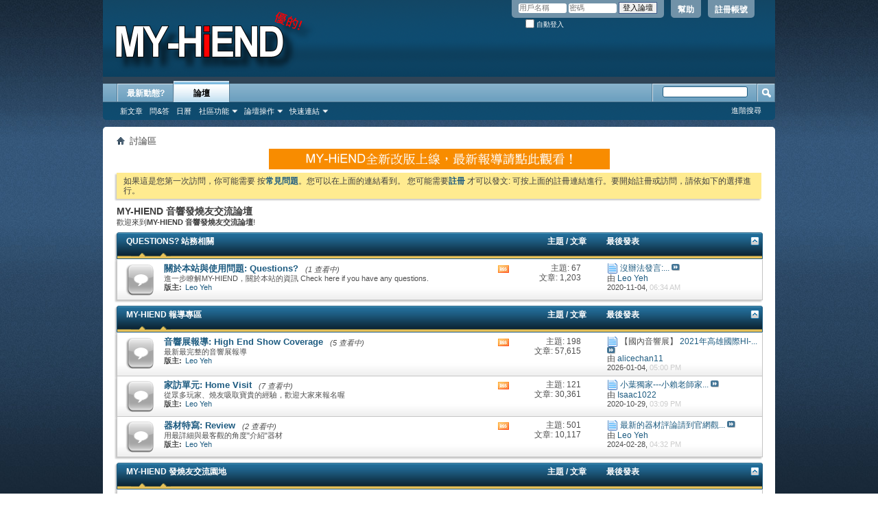

--- FILE ---
content_type: text/html; charset=UTF-8
request_url: https://www.my-hiend.com/vbb/index.php?s=165e9cffbf9ddc9e5ea2aa46594db69b
body_size: 13292
content:
<!DOCTYPE html PUBLIC "-//W3C//DTD XHTML 1.0 Transitional//EN" "http://www.w3.org/TR/xhtml1/DTD/xhtml1-transitional.dtd">
<html xmlns="http://www.w3.org/1999/xhtml" dir="ltr" lang="zh-tw" id="vbulletin_html">
<head>
	<meta http-equiv="Content-Type" content="text/html; charset=UTF-8" />
<meta id="e_vb_meta_bburl" name="vb_meta_bburl" content="https://www.my-hiend.com/vbb" />
<base href="https://www.my-hiend.com/vbb/" /><!--[if IE]></base><![endif]-->
<meta name="generator" content="vBulletin 4.2.3" />
<meta http-equiv="X-UA-Compatible" content="IE=9" />

	<link rel="Shortcut Icon" href="favicon.ico" type="image/x-icon" />


		<meta name="keywords" content="音響;發燒;家訪;器材;HIFI; HI-END;AUDIO;AUDIOPHILES" />
		<meta name="description" content="這是一個有關於音響發燒友交流的網站" />





<script type="text/javascript">
<!--
	if (typeof YAHOO === 'undefined') // Load ALL YUI Local
	{
		document.write('<script type="text/javascript" src="clientscript/yui/yuiloader-dom-event/yuiloader-dom-event.js?v=423"><\/script>');
		document.write('<script type="text/javascript" src="clientscript/yui/connection/connection-min.js?v=423"><\/script>');
		var yuipath = 'clientscript/yui';
		var yuicombopath = '';
		var remoteyui = false;
	}
	else	// Load Rest of YUI remotely (where possible)
	{
		var yuipath = 'clientscript/yui';
		var yuicombopath = '';
		var remoteyui = true;
		if (!yuicombopath)
		{
			document.write('<script type="text/javascript" src="clientscript/yui/connection/connection-min.js?v=423"><\/script>');
		}
	}
	var SESSIONURL = "s=47aaf5ab854df752b0e09ae0a45f5f32&";
	var SECURITYTOKEN = "guest";
	var IMGDIR_MISC = "images/misc";
	var IMGDIR_BUTTON = "images/buttons";
	var vb_disable_ajax = parseInt("0", 10);
	var SIMPLEVERSION = "423";
	var BBURL = "https://www.my-hiend.com/vbb";
	var LOGGEDIN = 0 > 0 ? true : false;
	var THIS_SCRIPT = "index";
	var RELPATH = "index.php";
	var PATHS = {
		forum : "",
		cms   : "",
		blog  : ""
	};
	var AJAXBASEURL = "https://www.my-hiend.com/vbb/";
// -->
</script>
<script type="text/javascript" src="https://www.my-hiend.com/vbb/clientscript/vbulletin-core.js?v=423"></script>



	<link rel="alternate" type="application/rss+xml" title="MY-HIEND  音響發燒友交流論壇 RSS 來源" href="https://www.my-hiend.com/vbb/external.php?type=RSS2" />
	



	<link rel="stylesheet" type="text/css" href="css.php?styleid=8&amp;langid=6&amp;d=1474815381&amp;td=ltr&amp;sheet=bbcode.css,editor.css,popupmenu.css,reset-fonts.css,vbulletin.css,vbulletin-chrome.css,vbulletin-formcontrols.css," />

	<!--[if lt IE 8]>
	<link rel="stylesheet" type="text/css" href="css.php?styleid=8&amp;langid=6&amp;d=1474815381&amp;td=ltr&amp;sheet=popupmenu-ie.css,vbulletin-ie.css,vbulletin-chrome-ie.css,vbulletin-formcontrols-ie.css,editor-ie.css" />
	<![endif]-->


        <!-- App Indexing for Google Search -->
        <link href="android-app://com.quoord.tapatalkpro.activity/tapatalk/www.my-hiend.com/vbb?location=index&amp;channel=google-indexing" rel="alternate" />
        <link href="ios-app://307880732/tapatalk/www.my-hiend.com/vbb?location=index&amp;channel=google-indexing" rel="alternate" />
        
	<title>MY-HIEND  音響發燒友交流論壇</title>
	<script type="text/javascript" src="clientscript/vbulletin_read_marker.js?v=423"></script>
	
	<link rel="stylesheet" type="text/css" href="css.php?styleid=8&amp;langid=6&amp;d=1474815381&amp;td=ltr&amp;sheet=forumbits.css,forumhome.css,options.css" />
        
	<!--[if lt IE 8]><link rel="stylesheet" type="text/css" href="css.php?styleid=8&amp;langid=6&amp;d=1474815381&amp;td=ltr&amp;sheet=forumbits-ie.css,options-ie.css" /><![endif]-->
        
	<link rel="stylesheet" type="text/css" href="css.php?styleid=8&amp;langid=6&amp;d=1474815381&amp;td=ltr&amp;sheet=additional.css" />

<script type="text/javascript"> 
var _gaq = _gaq || [];
_gaq.push(
['_setAccount', 'UA-35276715-1'],
['_setDomainName', 'none'],
['_setAllowLinker', false],
['_setCampaignTrack', false],
['_trackPageview']
);
(function() {
var ga = document.createElement('script'); ga.type = 'text/javascript'; ga.async = true;
ga.src = ('https:' == document.location.protocol ? 'https://ssl' : 'http://www') + '.google-analytics.com/ga.js';
var s = document.getElementsByTagName('script')[0]; s.parentNode.insertBefore(ga, s);
})();
</script>
</head>
	<body>

	
<!-- Tapatalk Detect body start -->
<script type="text/javascript">if (typeof(tapatalkDetect) == "function") tapatalkDetect()</script>
<!-- Tapatalk Detect banner body end -->

<div class="above_body"> <!-- closing tag is in template navbar -->
<div id="header" class="floatcontainer doc_header">
	<div><a name="top" href="forum.php?s=47aaf5ab854df752b0e09ae0a45f5f32" class="logo-image"><img src="cpstyles/Breeze/misc/banner.png" alt="MY-HIEND  音響發燒友交流論壇 - Powered by vBulletin" /></a></div>
	<div id="toplinks" class="toplinks">
		
			<ul class="nouser">
			
				<li><a href="register.php?s=47aaf5ab854df752b0e09ae0a45f5f32" rel="nofollow">註冊帳號</a></li>
			
				<li><a rel="help" href="faq.php?s=47aaf5ab854df752b0e09ae0a45f5f32">幫助</a></li>
				<li>
			<script type="text/javascript" src="clientscript/vbulletin_md5.js?v=423"></script>
			<form id="navbar_loginform" action="login.php?s=47aaf5ab854df752b0e09ae0a45f5f32&amp;do=login" method="post" onsubmit="md5hash(vb_login_password, vb_login_md5password, vb_login_md5password_utf, 0)">
				<fieldset id="logindetails" class="logindetails">
					<div>
						<div>
					<input type="text" class="textbox default-value" name="vb_login_username" id="navbar_username" size="10" accesskey="u" tabindex="101" value="用戶名稱" />
					<input type="password" class="textbox" tabindex="102" name="vb_login_password" id="navbar_password" size="10" />
					<input type="text" class="textbox default-value" tabindex="102" name="vb_login_password_hint" id="navbar_password_hint" size="10" value="密碼" style="display:none;" />
					<input type="submit" class="loginbutton" tabindex="104" value="登入論壇" title="在登入框中輸入您的用戶名稱和密碼登入，或者按“註冊”按鈕註冊一個新帳號。" accesskey="s" />
						</div>
					</div>
				</fieldset>
				<div id="remember" class="remember">
					<label for="cb_cookieuser_navbar"><input type="checkbox" name="cookieuser" value="1" id="cb_cookieuser_navbar" class="cb_cookieuser_navbar" accesskey="c" tabindex="103" /> 自動登入</label>
				</div>

				<input type="hidden" name="s" value="47aaf5ab854df752b0e09ae0a45f5f32" />
				<input type="hidden" name="securitytoken" value="guest" />
				<input type="hidden" name="do" value="login" />
				<input type="hidden" name="vb_login_md5password" />
				<input type="hidden" name="vb_login_md5password_utf" />
			</form>
			<script type="text/javascript">
			YAHOO.util.Dom.setStyle('navbar_password_hint', "display", "inline");
			YAHOO.util.Dom.setStyle('navbar_password', "display", "none");
			vB_XHTML_Ready.subscribe(function()
			{
			//
				YAHOO.util.Event.on('navbar_username', "focus", navbar_username_focus);
				YAHOO.util.Event.on('navbar_username', "blur", navbar_username_blur);
				YAHOO.util.Event.on('navbar_password_hint', "focus", navbar_password_hint);
				YAHOO.util.Event.on('navbar_password', "blur", navbar_password);
			});
			
			function navbar_username_focus(e)
			{
			//
				var textbox = YAHOO.util.Event.getTarget(e);
				if (textbox.value == '用戶名稱')
				{
				//
					textbox.value='';
					textbox.style.color='#000000';
				}
			}

			function navbar_username_blur(e)
			{
			//
				var textbox = YAHOO.util.Event.getTarget(e);
				if (textbox.value == '')
				{
				//
					textbox.value='用戶名稱';
					textbox.style.color='#777777';
				}
			}
			
			function navbar_password_hint(e)
			{
			//
				var textbox = YAHOO.util.Event.getTarget(e);
				
				YAHOO.util.Dom.setStyle('navbar_password_hint', "display", "none");
				YAHOO.util.Dom.setStyle('navbar_password', "display", "inline");
				YAHOO.util.Dom.get('navbar_password').focus();
			}

			function navbar_password(e)
			{
			//
				var textbox = YAHOO.util.Event.getTarget(e);
				
				if (textbox.value == '')
				{
					YAHOO.util.Dom.setStyle('navbar_password_hint', "display", "inline");
					YAHOO.util.Dom.setStyle('navbar_password', "display", "none");
				}
			}
			</script>
				</li>
				
			</ul>
		
	</div>
	<div class="ad_global_header">
		
		
	</div>
	<hr />
</div>

	<div id="navbar" class="navbar">
	<ul id="navtabs" class="navtabs floatcontainer">
		
		
	
		<li  id="vbtab_whatsnew">
			<a class="navtab" href="activity.php?s=47aaf5ab854df752b0e09ae0a45f5f32">最新動態?</a>
		</li>
		
		

	
		<li class="selected" id="vbtab_forum">
			<a class="navtab" href="forum.php?s=47aaf5ab854df752b0e09ae0a45f5f32">論壇</a>
		</li>
		
		
			<ul class="floatcontainer">
				
					
						
							<li id="vbflink_newposts"><a href="search.php?s=47aaf5ab854df752b0e09ae0a45f5f32&amp;do=getnew&amp;contenttype=vBForum_Post">新文章</a></li>
						
					
				
					
						
							<li id="vbflink_faq"><a href="faq.php?s=47aaf5ab854df752b0e09ae0a45f5f32">問&答</a></li>
						
					
				
					
						
							<li id="vbflink_calendar"><a href="calendar.php?s=47aaf5ab854df752b0e09ae0a45f5f32">日曆</a></li>
						
					
				
					
						<li class="popupmenu" id="vbmenu_community">
							<a href="javascript://" class="popupctrl">社區功能</a>
							<ul class="popupbody popuphover">
								
									<li id="vbclink_groups"><a href="group.php?s=47aaf5ab854df752b0e09ae0a45f5f32">社群討論</a></li>
								
									<li id="vbclink_albums"><a href="album.php?s=47aaf5ab854df752b0e09ae0a45f5f32">相簿</a></li>
								
									<li id="vbclink_members"><a href="memberlist.php?s=47aaf5ab854df752b0e09ae0a45f5f32">會員清單</a></li>
								
							</ul>
						</li>
					
				
					
						<li class="popupmenu" id="vbmenu_actions">
							<a href="javascript://" class="popupctrl">論壇操作</a>
							<ul class="popupbody popuphover">
								
									<li id="vbalink_mfr"><a href="forumdisplay.php?s=47aaf5ab854df752b0e09ae0a45f5f32&amp;do=markread&amp;markreadhash=guest">標記論壇已讀</a></li>
								
							</ul>
						</li>
					
				
					
						<li class="popupmenu" id="vbmenu_qlinks">
							<a href="javascript://" class="popupctrl">快速連結</a>
							<ul class="popupbody popuphover">
								
									<li id="vbqlink_posts"><a href="search.php?s=47aaf5ab854df752b0e09ae0a45f5f32&amp;do=getdaily&amp;contenttype=vBForum_Post">今日文章</a></li>
								
							</ul>
						</li>
					
				
			</ul>
		

		
	</ul>
	
		<div id="globalsearch" class="globalsearch">
			<form action="search.php?s=47aaf5ab854df752b0e09ae0a45f5f32&amp;do=process" method="post" id="navbar_search" class="navbar_search">
				
				<input type="hidden" name="securitytoken" value="guest" />
				<input type="hidden" name="do" value="process" />
				<span class="textboxcontainer"><span><input type="text" value="" name="query" class="textbox" tabindex="99"/></span></span>
				<span class="buttoncontainer"><span><input type="image" class="searchbutton" src="images/buttons/search.png" name="submit" onclick="document.getElementById('navbar_search').submit;" tabindex="100"/></span></span>
			</form>
			<ul class="navbar_advanced_search">
				<li><a href="search.php?s=47aaf5ab854df752b0e09ae0a45f5f32" accesskey="4">進階搜尋</a></li>
				
			</ul>
		</div>
	
</div>
</div><!-- closing div for above_body -->

<table cellpadding="0" cellspacing="0" border="0" width="100%">
<tr>
<td style="vertical-align:top;">
<div class="body_wrapper">
<div id="breadcrumb" class="breadcrumb">
	<ul class="floatcontainer">
		<li class="navbithome"><a href="index.php?s=47aaf5ab854df752b0e09ae0a45f5f32" accesskey="1"><img src="images/misc/navbit-home.png" alt="首頁" /></a></li>
		
		
	<li class="navbit lastnavbit"><span>討論區</span></li>

	</ul>
	<hr />
</div>


<div id="ad_global_below_navbar"><center><a href="http://my-hiend.com/ "  target="_blank">
<img src="https://www.my-hiend.com/leoyeh2/2015a/daily003642.gif"></a></center></div>
<div style="display:none;">
	<table cellpadding="0" cellspacing="0" border="0" width="100%" align="center"><tr><td><br />
		<div class="blockhead" style="height:16px;padding-right:4px;font-weight:bold">
			<a name="vsa_stats" class="collapse" style="position:static" id="collapse_vsa_fh_stats" href="javascript:void(0);"><img src="images/buttons/collapse_40b.png" alt="" border="0" /></a>
			
				Top 15 Stats
			
		</div>
		<div id="vsa_fh_stats" class="content blockrow" style="padding:0px;background-color:#FFFFFF;">
			<table cellpadding="0" cellspacing="0" border="0" width="100%" align="center">
				
					<tr style="vertical-align:top;">
						
						<td class="blocksubhead" style="width:100%;text-align:left;">Latest Posts</td>
						
						<td class="blocksubhead" style="width:25%;text-align:left;white-space:nowrap;">
						
	
			<span id="vsatopstats_ltitle_area">Loading...</span>
		
						</td>
						
					</tr>
					<tr style="vertical-align:top;" style="height:100%">
						
						<td><div class="blockrow" id="vsastats_lpdiv" style="height:100%; width:100%;background-color:#FFFFFF;padding:0px;margin:0px;border-top:0px;border-bottom:0px;border-left:0px;border-right:0px;border-color:#777777;border-style:dashed;" ><span>Loading...</span></div></td>
						
						<td><div class="blockrow" id="vsastats_fdiv" style="height:100%; width:100%;background-color:#FFFFFF;padding:0px;margin:0px;border-width:0px;">
						<table cellpadding="0" cellspacing="0" border="0" width="100%" align="center"><tr><td>Loading...</td></tr><tr><td>&nbsp;</td></tr><tr><td>&nbsp;</td></tr><tr><td>&nbsp;</td></tr><tr><td>&nbsp;</td></tr><tr><td>&nbsp;</td></tr><tr><td>&nbsp;</td></tr><tr><td>&nbsp;</td></tr><tr><td>&nbsp;</td></tr><tr><td>&nbsp;</td></tr><tr><td>&nbsp;</td></tr><tr><td>&nbsp;</td></tr><tr><td>&nbsp;</td></tr><tr><td>&nbsp;</td></tr><tr><td>&nbsp;</td></tr></table>
						</div></td>
						
					</tr>
					<tr style="vertical-align:top;">
						
					</tr>
					
				
			</table>
			<div class="blocksubhead"><span id="vsa_stats_status">&nbsp;</span>
			</div>
		</div>
	<br /></td></tr></table>

	<script language="JavaScript" type="text/javascript">
	
		

		function Cas_getLPStats(rel)
		{
			
			
			if (rel=='reload')
			{
				document.getElementById("vsatopstats_lprel_area").style.display = "none";
			}

			Cas_AFStats_LP = new vB_AJAX_Handler(true);
			Cas_AFStats_LP.onreadystatechange(Cas_updateStatsLP);
			Cas_AFStats_LP.send('misc.php?show=latestposts&vsacb_resnr=15');
		}

		function Cas_updateStatsLP()
		{
			if (Cas_AFStats_LP)
			{
				if (Cas_AFStats_LP.handler.readyState == 4 && Cas_AFStats_LP.handler.status == 200 && Cas_AFStats_LP.handler.responseText)
				{
					Cas_AFStats_LPDiv = fetch_object('vsastats_lpdiv');
					Cas_AFStats_LPDiv.innerHTML = '<table cellpadding="0" cellspacing="0" border="0" width="100%" align="center" height="100%" style="table-layout:fixed;">' + Cas_AFStats_LP.handler.responseText + '</table>';
				}
			}
			
			setTimeout('document.getElementById("vsatopstats_lprel_area").style.display = "inline";', (30 * 1000));
		}

		function Cas_getStats(statid, secstat)
		{
			

			if (statid!='cs_blockfir')
			{
				Cas_AFStats_F = new vB_AJAX_Handler(true);
				Cas_AFStats_F.vsacurr_f = statid;
				Cas_AFStats_F.onreadystatechange(Cas_updateStats);
				switch(statid)
				{
					case 'latestnews': Cas_AFStats_F.send('misc.php?show=latestnews&vsacb_resnr=15'); break;
					case 'mostviewedthreads': Cas_AFStats_F.send('misc.php?show=mostviewedthreads&vsacb_resnr=15'); break;
					case 'hottestthreads': Cas_AFStats_F.send('misc.php?show=hottestthreads&vsacb_resnr=15'); break;
					case 'hottestforums': Cas_AFStats_F.send('misc.php?show=hottestforums&vsacb_resnr=15'); break;
					case 'classifiedads': Cas_AFStats_F.send('misc.php?show=classifiedads&vsacb_resnr=15'); break;
					case 'latestblogs': Cas_AFStats_F.send('misc.php?show=latestblogs&vsacb_resnr=15'); break;
					case 'groupposts': Cas_AFStats_F.send('misc.php?show=groupposts&vsacb_resnr=15'); break;
					case 'newestmembers': Cas_AFStats_F.send('misc.php?show=newestmembers&vsacb_resnr=15'); break;
					case 'posters': Cas_AFStats_F.send('misc.php?show=posters&vsacb_resnr=15'); break;
					case 'threadstarters': Cas_AFStats_F.send('misc.php?show=threadstarters&vsacb_resnr=15'); break;
					case 'referrers': Cas_AFStats_F.send('misc.php?show=referrers&vsacb_resnr=15'); break;
					case 'reputations': Cas_AFStats_F.send('misc.php?show=reputations&vsacb_resnr=15'); break;
					case 'thanked': Cas_AFStats_F.send('misc.php?show=thanked&vsacb_resnr=15'); break;
					case 'infractions': Cas_AFStats_F.send('misc.php?show=infractions&vsacb_resnr=15'); break;
					case 'visitors': Cas_AFStats_F.send('misc.php?show=visitors&vsacb_resnr=15'); break;
					case 'groups': Cas_AFStats_F.send('misc.php?show=groups&vsacb_resnr=15'); break;
					case 'donations': Cas_AFStats_F.send('misc.php?show=donations&vsacb_resnr=15'); break;
					case 'badadmin': Cas_AFStats_F.send('misc.php?show=badadmin'); break;
					default: Cas_AFStats_F.send('misc.php?show=hottestforums&vsacb_resnr=15'); break;
				}
			}

			
				vsacurr_u = 'badadmin';
			
			document.getElementById('vsatopstats_rtitle_menu').style.display='none';
			document.getElementById('vsatopstats_ltitle_menu').style.display='none';
		}

		function Cas_updateStats()
		{
			if (Cas_AFStats_F)
			{
				if (Cas_AFStats_F.handler.readyState == 4 && Cas_AFStats_F.handler.status == 200 && Cas_AFStats_F.handler.responseText)
				{
					Cas_AFStats_FDiv = fetch_object('vsastats_fdiv');
					vsacurr_f = Cas_AFStats_F.vsacurr_f;
					vsatarea_f = document.getElementById("vsatopstats_ltitle_area");
					switch(vsacurr_f)
					{
						case 'latestnews': vsatarea_f.innerHTML = "Latest Forum News "; break;
						case 'mostviewedthreads': vsatarea_f.innerHTML = "Most Viewed Threads "; break;
						case 'hottestthreads': vsatarea_f.innerHTML = "Hottest Threads "; break;
						case 'hottestforums': vsatarea_f.innerHTML = "Most Popular Forums "; break;
						case 'classifiedads': vsatarea_f.innerHTML = "Latest Classified Ads "; break;
						case 'latestblogs': vsatarea_f.innerHTML = "Latest Blog Entries "; break;
						case 'groupposts': vsatarea_f.innerHTML = "Latest Group Posts"; break;
						case 'newestmembers': vsatarea_f.innerHTML = "Newest Members "; break;
						case 'posters': vsatarea_f.innerHTML = "Top Posters "; break;
						case 'threadstarters': vsatarea_f.innerHTML = "Top Thread Starters "; break;
						case 'referrers': vsatarea_f.innerHTML = "Top Referrers "; break;
						case 'reputations': vsatarea_f.innerHTML = "Top Reputations "; break;
						case 'thanked': vsatarea_f.innerHTML = "Top Thanked "; break;
						case 'infractions': vsatarea_f.innerHTML = "Top Infractions "; break;
						case 'visitors': vsatarea_f.innerHTML = "Profile Visits"; break;
						case 'groups': vsatarea_f.innerHTML = "Latest Social Groups"; break;
						case 'donations': vsatarea_f.innerHTML = "Latest Donations"; break;
						case 'badadmin': vsatarea_f.innerHTML = "Forum Stats"; break;
						default: vsatarea_f.innerHTML = "Most Popular Forums "; break;
					}
					Cas_AFStats_FDiv.innerHTML = '<table cellpadding="0" cellspacing="0" border="0" width="100%" align="center" height="100%" style="table-layout:fixed;">' + Cas_AFStats_F.handler.responseText + '</table>';
				}
			}

			
				vsacurr_u = 'badadmin';
			
			
		}
		Cas_getLPStats("startup");
		Cas_getStats("mostviewedthreads", "badadmin");
	
	</script>
	</div>


	<form action="profile.php?do=dismissnotice" method="post" id="notices" class="notices">
		<input type="hidden" name="do" value="dismissnotice" />
		<input type="hidden" name="s" value="s=47aaf5ab854df752b0e09ae0a45f5f32&amp;" />
		<input type="hidden" name="securitytoken" value="guest" />
		<input type="hidden" id="dismiss_notice_hidden" name="dismiss_noticeid" value="" />
		<input type="hidden" name="url" value="" />
		<ol>
			<li class="restore" id="navbar_notice_5">
	
	如果這是您第一次訪問，你可能需要
		按<a href="faq.php?s=47aaf5ab854df752b0e09ae0a45f5f32" target="_blank"><b>常見問題</b></a>。您可以在上面的連結看到。
		您可能需要<a href="register.php?s=47aaf5ab854df752b0e09ae0a45f5f32" target="_blank"><b>註冊</b></a>
		才可以發文: 可按上面的註冊連結進行。要開始註冊或訪問，請依如下的選擇進行。
</li>
		</ol>
	</form>



	<div id="pagetitle">
		<h1>MY-HIEND  音響發燒友交流論壇</h1>
		<p id="welcomemessage" class="description">歡迎來到<b>MY-HIEND  音響發燒友交流論壇</b>!</p>
	</div>

	
	<!-- main -->
        
	<ol id="forums" class="floatcontainer">
		<li class="forumbit_nopost old L1" id="cat17">
	<div class="forumhead foruminfo L1 collapse">
		<h2>
			<span class="forumtitle"><a href="forumdisplay.php?17-QUESTIONS-站務相關&amp;s=47aaf5ab854df752b0e09ae0a45f5f32">QUESTIONS? 站務相關</a></span>
			<span class="forumthreadpost">主題 / 文章&nbsp;</span>
			<span class="forumlastpost">最後發表</span>
		
			<a class="collapse" id="collapse_c_cat17" href="index.php#top"><img src="images/buttons/collapse_40b.png" alt="" /></a>
		
		</h2>

		
	</div>
	
	<ol id="c_cat17" class="childforum">
		<li id="forum22" class="forumbit_post old L2">
	<div class="forumrow table">
		<div class="foruminfo td">
			<img src="images/statusicon/forum_old-48.png" class="forumicon" id="forum_statusicon_22" alt="" />
			<div class="forumdata">
				<div class="datacontainer">
					<div class="titleline">
						<h2 class="forumtitle"><a href="forumdisplay.php?22-關於本站與使用問題-Questions&amp;s=47aaf5ab854df752b0e09ae0a45f5f32">關於本站與使用問題: Questions?</a></h2>
						<span class="viewing">(1 查看中)</span>
					</div>
					<p class="forumdescription">進一步瞭解MY-HIEND，關於本站的資訊
Check here if you have any questions.</p>

					
						<div class="moderators">
							<h4>版主:</h4>
							<ol class="commalist">
								
									<li><a class="username" href="member.php?1-Leo-Yeh&amp;s=47aaf5ab854df752b0e09ae0a45f5f32">Leo Yeh</a></li>
								
							</ol>
						</div>
					

					
				</div>
			</div>
		</div>
        
		<h4 class="nocss_label">論壇操作:</h4>
        	
		<ul class="forumactionlinks td">
			<li class="forumactionlink rsslink"><a href="external.php?s=47aaf5ab854df752b0e09ae0a45f5f32&amp;type=RSS2&amp;forumids=22" title="查看論壇 RSS">查看論壇 RSS</a></li>
			
		</ul>
		
        <h4 class="nocss_label">論壇統計:</h4>
		<ul class="forumstats td">
			<li>主題: 67</li>
			<li>文章: 1,203</li>
		</ul>
		<div class="forumlastpost td">
			<h4 class="lastpostlabel">最後發表:</h4>
			<div>
				
	<p class="lastposttitle">
	<img src="images/icons/icon1.png" class="postimg" alt="" border="0" />
	
	<a href="showthread.php?5761-沒辦法發言-Can-t-Post-or-Reply&amp;s=47aaf5ab854df752b0e09ae0a45f5f32&amp;goto=newpost" class="threadtitle" title="轉到主題“沒辦法發言: Can't Post or Reply”的首個未讀回覆">沒辦法發言:...</a>
	<a href="showthread.php?5761-沒辦法發言-Can-t-Post-or-Reply&amp;s=47aaf5ab854df752b0e09ae0a45f5f32&amp;p=242941#post242941"><img src="images/buttons/lastpost-right.png" alt="轉到最後發表的文章" /></a>
	</p>
	<div class="lastpostby">
	
		由 <div class="popupmenu memberaction">
	<a class="username offline popupctrl" href="member.php?1-Leo-Yeh&amp;s=47aaf5ab854df752b0e09ae0a45f5f32" title="Leo Yeh 目前離線"><strong>Leo Yeh</strong></a>
	<ul class="popupbody popuphover memberaction_body">
		<li class="left">
			<a href="member.php?1-Leo-Yeh&amp;s=47aaf5ab854df752b0e09ae0a45f5f32" class="siteicon_profile">
				查看個人資料
			</a>
		</li>
		
		<li class="right">
			<a href="search.php?s=47aaf5ab854df752b0e09ae0a45f5f32&amp;do=finduser&amp;userid=1&amp;contenttype=vBForum_Post&amp;showposts=1" class="siteicon_forum" rel="nofollow">
				查看討論區文章
			</a>
		</li>
		
		
		
		
		
		
		<li class="left">
			<a href="http://my-hiend.com" class="siteicon_homepage">
				訪問首頁
			</a>
		</li>
		
		
		

		

		
		
	</ul>
</div>
	
	</div>
	<p class="lastpostdate">2020-11-04, <span class="time">06:34 AM</span></p>

			</div>
		</div>
        
	</div>
	
</li>
	</ol>
	
</li><li class="forumbit_nopost old L1" id="cat1">
	<div class="forumhead foruminfo L1 collapse">
		<h2>
			<span class="forumtitle"><a href="forumdisplay.php?1-MY-HIEND-報導專區&amp;s=47aaf5ab854df752b0e09ae0a45f5f32">MY-HIEND 報導專區</a></span>
			<span class="forumthreadpost">主題 / 文章&nbsp;</span>
			<span class="forumlastpost">最後發表</span>
		
			<a class="collapse" id="collapse_c_cat1" href="index.php#top"><img src="images/buttons/collapse_40b.png" alt="" /></a>
		
		</h2>

		
	</div>
	
	<ol id="c_cat1" class="childforum">
		<li id="forum4" class="forumbit_post old L2">
	<div class="forumrow table">
		<div class="foruminfo td">
			<img src="images/statusicon/forum_old-48.png" class="forumicon" id="forum_statusicon_4" alt="" />
			<div class="forumdata">
				<div class="datacontainer">
					<div class="titleline">
						<h2 class="forumtitle"><a href="forumdisplay.php?4-音響展報導-High-End-Show-Coverage&amp;s=47aaf5ab854df752b0e09ae0a45f5f32">音響展報導: High End Show Coverage</a></h2>
						<span class="viewing">(5 查看中)</span>
					</div>
					<p class="forumdescription">最新最完整的音響展報導</p>

					
						<div class="moderators">
							<h4>版主:</h4>
							<ol class="commalist">
								
									<li><a class="username" href="member.php?1-Leo-Yeh&amp;s=47aaf5ab854df752b0e09ae0a45f5f32">Leo Yeh</a></li>
								
							</ol>
						</div>
					

					
				</div>
			</div>
		</div>
        
		<h4 class="nocss_label">論壇操作:</h4>
        	
		<ul class="forumactionlinks td">
			<li class="forumactionlink rsslink"><a href="external.php?s=47aaf5ab854df752b0e09ae0a45f5f32&amp;type=RSS2&amp;forumids=4" title="查看論壇 RSS">查看論壇 RSS</a></li>
			
		</ul>
		
        <h4 class="nocss_label">論壇統計:</h4>
		<ul class="forumstats td">
			<li>主題: 198</li>
			<li>文章: 57,615</li>
		</ul>
		<div class="forumlastpost td">
			<h4 class="lastpostlabel">最後發表:</h4>
			<div>
				
	<p class="lastposttitle">
	<img src="images/icons/icon1.png" class="postimg" alt="" border="0" />
	【國內音響展】
	<a href="showthread.php?13209-2021年高雄國際HI-END音響大展實況報導&amp;s=47aaf5ab854df752b0e09ae0a45f5f32&amp;goto=newpost" class="threadtitle" title="轉到主題“2021年高雄國際HI-END音響大展實況報導”的首個未讀回覆">2021年高雄國際HI-...</a>
	<a href="showthread.php?13209-2021年高雄國際HI-END音響大展實況報導&amp;s=47aaf5ab854df752b0e09ae0a45f5f32&amp;p=271984#post271984"><img src="images/buttons/lastpost-right.png" alt="轉到最後發表的文章" /></a>
	</p>
	<div class="lastpostby">
	
		由 <div class="popupmenu memberaction">
	<a class="username offline popupctrl" href="member.php?23655-alicechan11&amp;s=47aaf5ab854df752b0e09ae0a45f5f32" title="alicechan11 目前離線"><strong>alicechan11</strong></a>
	<ul class="popupbody popuphover memberaction_body">
		<li class="left">
			<a href="member.php?23655-alicechan11&amp;s=47aaf5ab854df752b0e09ae0a45f5f32" class="siteicon_profile">
				查看個人資料
			</a>
		</li>
		
		<li class="right">
			<a href="search.php?s=47aaf5ab854df752b0e09ae0a45f5f32&amp;do=finduser&amp;userid=23655&amp;contenttype=vBForum_Post&amp;showposts=1" class="siteicon_forum" rel="nofollow">
				查看討論區文章
			</a>
		</li>
		
		
		
		
		
		
		
		

		

		
		
	</ul>
</div>
	
	</div>
	<p class="lastpostdate">2026-01-04, <span class="time">05:00 PM</span></p>

			</div>
		</div>
        
	</div>
	
</li><li id="forum2" class="forumbit_post old L2">
	<div class="forumrow table">
		<div class="foruminfo td">
			<img src="images/statusicon/forum_old-48.png" class="forumicon" id="forum_statusicon_2" alt="" />
			<div class="forumdata">
				<div class="datacontainer">
					<div class="titleline">
						<h2 class="forumtitle"><a href="forumdisplay.php?2-家訪單元-Home-Visit&amp;s=47aaf5ab854df752b0e09ae0a45f5f32">家訪單元: Home Visit</a></h2>
						<span class="viewing">(7 查看中)</span>
					</div>
					<p class="forumdescription">從眾多玩家、燒友吸取寶貴的經驗，歡迎大家來報名喔</p>

					
						<div class="moderators">
							<h4>版主:</h4>
							<ol class="commalist">
								
									<li><a class="username" href="member.php?1-Leo-Yeh&amp;s=47aaf5ab854df752b0e09ae0a45f5f32">Leo Yeh</a></li>
								
							</ol>
						</div>
					

					
				</div>
			</div>
		</div>
        
		<h4 class="nocss_label">論壇操作:</h4>
        	
		<ul class="forumactionlinks td">
			<li class="forumactionlink rsslink"><a href="external.php?s=47aaf5ab854df752b0e09ae0a45f5f32&amp;type=RSS2&amp;forumids=2" title="查看論壇 RSS">查看論壇 RSS</a></li>
			
		</ul>
		
        <h4 class="nocss_label">論壇統計:</h4>
		<ul class="forumstats td">
			<li>主題: 121</li>
			<li>文章: 30,361</li>
		</ul>
		<div class="forumlastpost td">
			<h4 class="lastpostlabel">最後發表:</h4>
			<div>
				
	<p class="lastposttitle">
	<img src="images/icons/icon1.png" class="postimg" alt="" border="0" />
	
	<a href="showthread.php?1557-小葉獨家-小賴老師家訪&amp;s=47aaf5ab854df752b0e09ae0a45f5f32&amp;goto=newpost" class="threadtitle" title="轉到主題“小葉獨家---小賴老師家訪”的首個未讀回覆">小葉獨家---小賴老師家...</a>
	<a href="showthread.php?1557-小葉獨家-小賴老師家訪&amp;s=47aaf5ab854df752b0e09ae0a45f5f32&amp;p=242923#post242923"><img src="images/buttons/lastpost-right.png" alt="轉到最後發表的文章" /></a>
	</p>
	<div class="lastpostby">
	
		由 <div class="popupmenu memberaction">
	<a class="username offline popupctrl" href="member.php?43780-Isaac1022&amp;s=47aaf5ab854df752b0e09ae0a45f5f32" title="Isaac1022 目前離線"><strong>Isaac1022</strong></a>
	<ul class="popupbody popuphover memberaction_body">
		<li class="left">
			<a href="member.php?43780-Isaac1022&amp;s=47aaf5ab854df752b0e09ae0a45f5f32" class="siteicon_profile">
				查看個人資料
			</a>
		</li>
		
		<li class="right">
			<a href="search.php?s=47aaf5ab854df752b0e09ae0a45f5f32&amp;do=finduser&amp;userid=43780&amp;contenttype=vBForum_Post&amp;showposts=1" class="siteicon_forum" rel="nofollow">
				查看討論區文章
			</a>
		</li>
		
		
		
		
		
		
		<li class="left">
			<a href="https://drcleanhk.com/service/canal/" class="siteicon_homepage">
				訪問首頁
			</a>
		</li>
		
		
		

		

		
		
	</ul>
</div>
	
	</div>
	<p class="lastpostdate">2020-10-29, <span class="time">03:09 PM</span></p>

			</div>
		</div>
        
	</div>
	
</li><li id="forum12" class="forumbit_post old L2">
	<div class="forumrow table">
		<div class="foruminfo td">
			<img src="images/statusicon/forum_old-48.png" class="forumicon" id="forum_statusicon_12" alt="" />
			<div class="forumdata">
				<div class="datacontainer">
					<div class="titleline">
						<h2 class="forumtitle"><a href="forumdisplay.php?12-器材特寫-Review&amp;s=47aaf5ab854df752b0e09ae0a45f5f32">器材特寫: Review</a></h2>
						<span class="viewing">(2 查看中)</span>
					</div>
					<p class="forumdescription">用最詳細與最客觀的角度"介紹"器材</p>

					
						<div class="moderators">
							<h4>版主:</h4>
							<ol class="commalist">
								
									<li><a class="username" href="member.php?1-Leo-Yeh&amp;s=47aaf5ab854df752b0e09ae0a45f5f32">Leo Yeh</a></li>
								
							</ol>
						</div>
					

					
				</div>
			</div>
		</div>
        
		<h4 class="nocss_label">論壇操作:</h4>
        	
		<ul class="forumactionlinks td">
			<li class="forumactionlink rsslink"><a href="external.php?s=47aaf5ab854df752b0e09ae0a45f5f32&amp;type=RSS2&amp;forumids=12" title="查看論壇 RSS">查看論壇 RSS</a></li>
			
		</ul>
		
        <h4 class="nocss_label">論壇統計:</h4>
		<ul class="forumstats td">
			<li>主題: 501</li>
			<li>文章: 10,117</li>
		</ul>
		<div class="forumlastpost td">
			<h4 class="lastpostlabel">最後發表:</h4>
			<div>
				
	<p class="lastposttitle">
	<img src="images/icons/icon1.png" class="postimg" alt="" border="0" />
	
	<a href="showthread.php?13412-最新的器材評論請到官網觀看&amp;s=47aaf5ab854df752b0e09ae0a45f5f32&amp;goto=newpost" class="threadtitle" title="轉到主題“最新的器材評論請到官網觀看”的首個未讀回覆">最新的器材評論請到官網觀...</a>
	<a href="showthread.php?13412-最新的器材評論請到官網觀看&amp;s=47aaf5ab854df752b0e09ae0a45f5f32&amp;p=259763#post259763"><img src="images/buttons/lastpost-right.png" alt="轉到最後發表的文章" /></a>
	</p>
	<div class="lastpostby">
	
		由 <div class="popupmenu memberaction">
	<a class="username offline popupctrl" href="member.php?1-Leo-Yeh&amp;s=47aaf5ab854df752b0e09ae0a45f5f32" title="Leo Yeh 目前離線"><strong>Leo Yeh</strong></a>
	<ul class="popupbody popuphover memberaction_body">
		<li class="left">
			<a href="member.php?1-Leo-Yeh&amp;s=47aaf5ab854df752b0e09ae0a45f5f32" class="siteicon_profile">
				查看個人資料
			</a>
		</li>
		
		<li class="right">
			<a href="search.php?s=47aaf5ab854df752b0e09ae0a45f5f32&amp;do=finduser&amp;userid=1&amp;contenttype=vBForum_Post&amp;showposts=1" class="siteicon_forum" rel="nofollow">
				查看討論區文章
			</a>
		</li>
		
		
		
		
		
		
		<li class="left">
			<a href="http://my-hiend.com" class="siteicon_homepage">
				訪問首頁
			</a>
		</li>
		
		
		

		

		
		
	</ul>
</div>
	
	</div>
	<p class="lastpostdate">2024-02-28, <span class="time">04:32 PM</span></p>

			</div>
		</div>
        
	</div>
	
</li>
	</ol>
	
</li><li class="forumbit_nopost old L1" id="cat3">
	<div class="forumhead foruminfo L1 collapse">
		<h2>
			<span class="forumtitle"><a href="forumdisplay.php?3-MY-HIEND-發燒友交流園地&amp;s=47aaf5ab854df752b0e09ae0a45f5f32">MY-HIEND 發燒友交流園地</a></span>
			<span class="forumthreadpost">主題 / 文章&nbsp;</span>
			<span class="forumlastpost">最後發表</span>
		
			<a class="collapse" id="collapse_c_cat3" href="index.php#top"><img src="images/buttons/collapse_40b.png" alt="" /></a>
		
		</h2>

		
	</div>
	
	<ol id="c_cat3" class="childforum">
		<li id="forum19" class="forumbit_post old L2">
	<div class="forumrow table">
		<div class="foruminfo td">
			<img src="images/statusicon/forum_old-48.png" class="forumicon" id="forum_statusicon_19" alt="" />
			<div class="forumdata">
				<div class="datacontainer">
					<div class="titleline">
						<h2 class="forumtitle"><a href="forumdisplay.php?19-發燒友交流區-High-End-Talk&amp;s=47aaf5ab854df752b0e09ae0a45f5f32">發燒友交流區: High End Talk</a></h2>
						<span class="viewing">(4 查看中)</span>
					</div>
					<p class="forumdescription">一些有趣的資料蒐集，或是有什麼問題想知道的嗎？千萬不要不好意思，只要您願意提問，很多熱心的朋友都會盡力解答的喔！</p>

					
						<div class="moderators">
							<h4>版主:</h4>
							<ol class="commalist">
								
									<li><a class="username" href="member.php?1-Leo-Yeh&amp;s=47aaf5ab854df752b0e09ae0a45f5f32">Leo Yeh</a>, </li>
								
									<li><a class="username" href="member.php?6329-DaYeh&amp;s=47aaf5ab854df752b0e09ae0a45f5f32">DaYeh</a></li>
								
							</ol>
						</div>
					

					
				</div>
			</div>
		</div>
        
		<h4 class="nocss_label">論壇操作:</h4>
        	
		<ul class="forumactionlinks td">
			<li class="forumactionlink rsslink"><a href="external.php?s=47aaf5ab854df752b0e09ae0a45f5f32&amp;type=RSS2&amp;forumids=19" title="查看論壇 RSS">查看論壇 RSS</a></li>
			
		</ul>
		
        <h4 class="nocss_label">論壇統計:</h4>
		<ul class="forumstats td">
			<li>主題: 1,802</li>
			<li>文章: 37,786</li>
		</ul>
		<div class="forumlastpost td">
			<h4 class="lastpostlabel">最後發表:</h4>
			<div>
				
	<p class="lastposttitle">
	<img src="images/icons/icon1.png" class="postimg" alt="" border="0" />
	
	<a href="showthread.php?877-New-Life-New-Home&amp;s=47aaf5ab854df752b0e09ae0a45f5f32&amp;goto=newpost" class="threadtitle" title="轉到主題“New Life New Home”的首個未讀回覆">New Life...</a>
	<a href="showthread.php?877-New-Life-New-Home&amp;s=47aaf5ab854df752b0e09ae0a45f5f32&amp;p=272010#post272010"><img src="images/buttons/lastpost-right.png" alt="轉到最後發表的文章" /></a>
	</p>
	<div class="lastpostby">
	
		由 <div class="popupmenu memberaction">
	<a class="username offline popupctrl" href="member.php?1550-999369&amp;s=47aaf5ab854df752b0e09ae0a45f5f32" title="999369 目前離線"><strong>999369</strong></a>
	<ul class="popupbody popuphover memberaction_body">
		<li class="left">
			<a href="member.php?1550-999369&amp;s=47aaf5ab854df752b0e09ae0a45f5f32" class="siteicon_profile">
				查看個人資料
			</a>
		</li>
		
		<li class="right">
			<a href="search.php?s=47aaf5ab854df752b0e09ae0a45f5f32&amp;do=finduser&amp;userid=1550&amp;contenttype=vBForum_Post&amp;showposts=1" class="siteicon_forum" rel="nofollow">
				查看討論區文章
			</a>
		</li>
		
		
		
		
		
		
		
		

		

		
		
	</ul>
</div>
	
	</div>
	<p class="lastpostdate">2026-01-18, <span class="time">11:13 AM</span></p>

			</div>
		</div>
        
	</div>
	
</li><li id="forum7" class="forumbit_post old L2">
	<div class="forumrow table">
		<div class="foruminfo td">
			<img src="images/statusicon/forum_old-48.png" class="forumicon" id="forum_statusicon_7" alt="" />
			<div class="forumdata">
				<div class="datacontainer">
					<div class="titleline">
						<h2 class="forumtitle"><a href="forumdisplay.php?7-發燒軟體-Record&amp;s=47aaf5ab854df752b0e09ae0a45f5f32">發燒軟體: Record</a></h2>
						<span class="viewing">(12 查看中)</span>
					</div>
					<p class="forumdescription">關於音樂、唱片的專欄</p>

					
						<div class="moderators">
							<h4>版主:</h4>
							<ol class="commalist">
								
									<li><a class="username" href="member.php?858-psycho&amp;s=47aaf5ab854df752b0e09ae0a45f5f32">psycho</a>, </li>
								
									<li><a class="username" href="member.php?1-Leo-Yeh&amp;s=47aaf5ab854df752b0e09ae0a45f5f32">Leo Yeh</a>, </li>
								
									<li><a class="username" href="member.php?6329-DaYeh&amp;s=47aaf5ab854df752b0e09ae0a45f5f32">DaYeh</a></li>
								
							</ol>
						</div>
					

					
				</div>
			</div>
		</div>
        
		<h4 class="nocss_label">論壇操作:</h4>
        	
		<ul class="forumactionlinks td">
			<li class="forumactionlink rsslink"><a href="external.php?s=47aaf5ab854df752b0e09ae0a45f5f32&amp;type=RSS2&amp;forumids=7" title="查看論壇 RSS">查看論壇 RSS</a></li>
			
		</ul>
		
        <h4 class="nocss_label">論壇統計:</h4>
		<ul class="forumstats td">
			<li>主題: 69</li>
			<li>文章: 9,511</li>
		</ul>
		<div class="forumlastpost td">
			<h4 class="lastpostlabel">最後發表:</h4>
			<div>
				
	<p class="lastposttitle">
	<img src="images/icons/icon1.png" class="postimg" alt="" border="0" />
	
	<a href="showthread.php?579-從音響科學的調整到古典音樂美感的經歷(長篇連載)&amp;s=47aaf5ab854df752b0e09ae0a45f5f32&amp;goto=newpost" class="threadtitle" title="轉到主題“從音響科學的調整到古典音樂美感的經歷(長篇連載)”的首個未讀回覆">從音響科學的調整到古典音...</a>
	<a href="showthread.php?579-從音響科學的調整到古典音樂美感的經歷(長篇連載)&amp;s=47aaf5ab854df752b0e09ae0a45f5f32&amp;p=272011#post272011"><img src="images/buttons/lastpost-right.png" alt="轉到最後發表的文章" /></a>
	</p>
	<div class="lastpostby">
	
		由 <div class="popupmenu memberaction">
	<a class="username offline popupctrl" href="member.php?858-psycho&amp;s=47aaf5ab854df752b0e09ae0a45f5f32" title="psycho 目前離線"><strong>psycho</strong></a>
	<ul class="popupbody popuphover memberaction_body">
		<li class="left">
			<a href="member.php?858-psycho&amp;s=47aaf5ab854df752b0e09ae0a45f5f32" class="siteicon_profile">
				查看個人資料
			</a>
		</li>
		
		<li class="right">
			<a href="search.php?s=47aaf5ab854df752b0e09ae0a45f5f32&amp;do=finduser&amp;userid=858&amp;contenttype=vBForum_Post&amp;showposts=1" class="siteicon_forum" rel="nofollow">
				查看討論區文章
			</a>
		</li>
		
		
		
		
		
		
		<li class="left">
			<a href="http://life.fhl.net" class="siteicon_homepage">
				訪問首頁
			</a>
		</li>
		
		
		

		

		
		
	</ul>
</div>
	
	</div>
	<p class="lastpostdate">2026-01-18, <span class="time">04:15 PM</span></p>

			</div>
		</div>
        
	</div>
	
</li><li id="forum41" class="forumbit_post old L2">
	<div class="forumrow table">
		<div class="foruminfo td">
			<img src="images/statusicon/forum_old-48.png" class="forumicon" id="forum_statusicon_41" alt="" />
			<div class="forumdata">
				<div class="datacontainer">
					<div class="titleline">
						<h2 class="forumtitle"><a href="forumdisplay.php?41-黑膠類比的世界-Analog&amp;s=47aaf5ab854df752b0e09ae0a45f5f32">黑膠類比的世界: Analog</a></h2>
						
					</div>
					<p class="forumdescription">快來玩LP吧........</p>

					
						<div class="moderators">
							<h4>版主:</h4>
							<ol class="commalist">
								
									<li><a class="username" href="member.php?1-Leo-Yeh&amp;s=47aaf5ab854df752b0e09ae0a45f5f32">Leo Yeh</a>, </li>
								
									<li><a class="username" href="member.php?6329-DaYeh&amp;s=47aaf5ab854df752b0e09ae0a45f5f32">DaYeh</a></li>
								
							</ol>
						</div>
					

					
				</div>
			</div>
		</div>
        
		<h4 class="nocss_label">論壇操作:</h4>
        	
		<ul class="forumactionlinks td">
			<li class="forumactionlink rsslink"><a href="external.php?s=47aaf5ab854df752b0e09ae0a45f5f32&amp;type=RSS2&amp;forumids=41" title="查看論壇 RSS">查看論壇 RSS</a></li>
			
		</ul>
		
        <h4 class="nocss_label">論壇統計:</h4>
		<ul class="forumstats td">
			<li>主題: 90</li>
			<li>文章: 3,425</li>
		</ul>
		<div class="forumlastpost td">
			<h4 class="lastpostlabel">最後發表:</h4>
			<div>
				
	<p class="lastposttitle">
	<img src="images/icons/icon14.png" class="postimg" alt="不錯" border="0" />
	
	<a href="showthread.php?13331-Technics-SL1200GR和Pro-Ject-classic-EVO&amp;s=47aaf5ab854df752b0e09ae0a45f5f32&amp;goto=newpost" class="threadtitle" title="轉到主題“Technics SL1200GR和Pro-Ject classic EVO”的首個未讀回覆">Technics...</a>
	<a href="showthread.php?13331-Technics-SL1200GR和Pro-Ject-classic-EVO&amp;s=47aaf5ab854df752b0e09ae0a45f5f32&amp;p=249769#post249769"><img src="images/buttons/lastpost-right.png" alt="轉到最後發表的文章" /></a>
	</p>
	<div class="lastpostby">
	
		由 <div class="popupmenu memberaction">
	<a class="username offline popupctrl" href="member.php?1-Leo-Yeh&amp;s=47aaf5ab854df752b0e09ae0a45f5f32" title="Leo Yeh 目前離線"><strong>Leo Yeh</strong></a>
	<ul class="popupbody popuphover memberaction_body">
		<li class="left">
			<a href="member.php?1-Leo-Yeh&amp;s=47aaf5ab854df752b0e09ae0a45f5f32" class="siteicon_profile">
				查看個人資料
			</a>
		</li>
		
		<li class="right">
			<a href="search.php?s=47aaf5ab854df752b0e09ae0a45f5f32&amp;do=finduser&amp;userid=1&amp;contenttype=vBForum_Post&amp;showposts=1" class="siteicon_forum" rel="nofollow">
				查看討論區文章
			</a>
		</li>
		
		
		
		
		
		
		<li class="left">
			<a href="http://my-hiend.com" class="siteicon_homepage">
				訪問首頁
			</a>
		</li>
		
		
		

		

		
		
	</ul>
</div>
	
	</div>
	<p class="lastpostdate">2022-09-24, <span class="time">04:02 AM</span></p>

			</div>
		</div>
        
	</div>
	
</li><li id="forum43" class="forumbit_post old L2">
	<div class="forumrow table">
		<div class="foruminfo td">
			<img src="images/statusicon/forum_old-48.png" class="forumicon" id="forum_statusicon_43" alt="" />
			<div class="forumdata">
				<div class="datacontainer">
					<div class="titleline">
						<h2 class="forumtitle"><a href="forumdisplay.php?43-數位串流的世界-Digital&amp;s=47aaf5ab854df752b0e09ae0a45f5f32">數位串流的世界: Digital</a></h2>
						<span class="viewing">(3 查看中)</span>
					</div>
					<p class="forumdescription">CD、SACD、Blu-Ray、CAS、Music Server、USB、Firewire、WiFi、Bluetooth、Network、SPDIF、Coxial、AES/EBU、Toslink...</p>

					
						<div class="moderators">
							<h4>版主:</h4>
							<ol class="commalist">
								
									<li><a class="username" href="member.php?1-Leo-Yeh&amp;s=47aaf5ab854df752b0e09ae0a45f5f32">Leo Yeh</a>, </li>
								
									<li><a class="username" href="member.php?6329-DaYeh&amp;s=47aaf5ab854df752b0e09ae0a45f5f32">DaYeh</a></li>
								
							</ol>
						</div>
					

					
				</div>
			</div>
		</div>
        
		<h4 class="nocss_label">論壇操作:</h4>
        	
		<ul class="forumactionlinks td">
			<li class="forumactionlink rsslink"><a href="external.php?s=47aaf5ab854df752b0e09ae0a45f5f32&amp;type=RSS2&amp;forumids=43" title="查看論壇 RSS">查看論壇 RSS</a></li>
			
		</ul>
		
        <h4 class="nocss_label">論壇統計:</h4>
		<ul class="forumstats td">
			<li>主題: 270</li>
			<li>文章: 12,861</li>
		</ul>
		<div class="forumlastpost td">
			<h4 class="lastpostlabel">最後發表:</h4>
			<div>
				
	<p class="lastposttitle">
	<img src="images/icons/icon1.png" class="postimg" alt="" border="0" />
	
	<a href="showthread.php?13335-ArchQ-數位訊源入門-究極&amp;s=47aaf5ab854df752b0e09ae0a45f5f32&amp;goto=newpost" class="threadtitle" title="轉到主題“ArchQ 數位訊源入門 -&gt; 究極”的首個未讀回覆">ArchQ...</a>
	<a href="showthread.php?13335-ArchQ-數位訊源入門-究極&amp;s=47aaf5ab854df752b0e09ae0a45f5f32&amp;p=272018#post272018"><img src="images/buttons/lastpost-right.png" alt="轉到最後發表的文章" /></a>
	</p>
	<div class="lastpostby">
	
		由 <div class="popupmenu memberaction">
	<a class="username offline popupctrl" href="member.php?17755-sam0402&amp;s=47aaf5ab854df752b0e09ae0a45f5f32" title="sam0402 目前離線"><strong>sam0402</strong></a>
	<ul class="popupbody popuphover memberaction_body">
		<li class="left">
			<a href="member.php?17755-sam0402&amp;s=47aaf5ab854df752b0e09ae0a45f5f32" class="siteicon_profile">
				查看個人資料
			</a>
		</li>
		
		<li class="right">
			<a href="search.php?s=47aaf5ab854df752b0e09ae0a45f5f32&amp;do=finduser&amp;userid=17755&amp;contenttype=vBForum_Post&amp;showposts=1" class="siteicon_forum" rel="nofollow">
				查看討論區文章
			</a>
		</li>
		
		
		
		
		
		
		
		

		

		
		
	</ul>
</div>
	
	</div>
	<p class="lastpostdate">2026-01-20, <span class="time">08:26 PM</span></p>

			</div>
		</div>
        
	</div>
	
</li><li id="forum44" class="forumbit_post old L2">
	<div class="forumrow table">
		<div class="foruminfo td">
			<img src="images/statusicon/forum_old-48.png" class="forumicon" id="forum_statusicon_44" alt="" />
			<div class="forumdata">
				<div class="datacontainer">
					<div class="titleline">
						<h2 class="forumtitle"><a href="forumdisplay.php?44-音響空間與電源處理研究-Room-and-Power&amp;s=47aaf5ab854df752b0e09ae0a45f5f32">音響空間與電源處理研究: Room and Power</a></h2>
						<span class="viewing">(104 查看中)</span>
					</div>
					<p class="forumdescription">好的空間與電源是好聲最重要的根本....</p>

					
						<div class="moderators">
							<h4>版主:</h4>
							<ol class="commalist">
								
									<li><a class="username" href="member.php?6621-chsiang&amp;s=47aaf5ab854df752b0e09ae0a45f5f32">chsiang</a>, </li>
								
									<li><a class="username" href="member.php?1-Leo-Yeh&amp;s=47aaf5ab854df752b0e09ae0a45f5f32">Leo Yeh</a>, </li>
								
									<li><a class="username" href="member.php?6329-DaYeh&amp;s=47aaf5ab854df752b0e09ae0a45f5f32">DaYeh</a></li>
								
							</ol>
						</div>
					

					
				</div>
			</div>
		</div>
        
		<h4 class="nocss_label">論壇操作:</h4>
        	
		<ul class="forumactionlinks td">
			<li class="forumactionlink rsslink"><a href="external.php?s=47aaf5ab854df752b0e09ae0a45f5f32&amp;type=RSS2&amp;forumids=44" title="查看論壇 RSS">查看論壇 RSS</a></li>
			
		</ul>
		
        <h4 class="nocss_label">論壇統計:</h4>
		<ul class="forumstats td">
			<li>主題: 79</li>
			<li>文章: 6,922</li>
		</ul>
		<div class="forumlastpost td">
			<h4 class="lastpostlabel">最後發表:</h4>
			<div>
				
	<p class="lastposttitle">
	<img src="images/icons/icon1.png" class="postimg" alt="" border="0" />
	
	<a href="showthread.php?12121-100-Hz駐波處理-in-3坪小空間&amp;s=47aaf5ab854df752b0e09ae0a45f5f32&amp;goto=newpost" class="threadtitle" title="轉到主題“100 Hz駐波處理 in 3坪小空間”的首個未讀回覆">100 Hz駐波處理...</a>
	<a href="showthread.php?12121-100-Hz駐波處理-in-3坪小空間&amp;s=47aaf5ab854df752b0e09ae0a45f5f32&amp;p=264815#post264815"><img src="images/buttons/lastpost-right.png" alt="轉到最後發表的文章" /></a>
	</p>
	<div class="lastpostby">
	
		由 <div class="popupmenu memberaction">
	<a class="username offline popupctrl" href="member.php?14249-k900733&amp;s=47aaf5ab854df752b0e09ae0a45f5f32" title="k900733 目前離線"><strong>k900733</strong></a>
	<ul class="popupbody popuphover memberaction_body">
		<li class="left">
			<a href="member.php?14249-k900733&amp;s=47aaf5ab854df752b0e09ae0a45f5f32" class="siteicon_profile">
				查看個人資料
			</a>
		</li>
		
		<li class="right">
			<a href="search.php?s=47aaf5ab854df752b0e09ae0a45f5f32&amp;do=finduser&amp;userid=14249&amp;contenttype=vBForum_Post&amp;showposts=1" class="siteicon_forum" rel="nofollow">
				查看討論區文章
			</a>
		</li>
		
		
		
		
		
		
		
		

		

		
		
	</ul>
</div>
	
	</div>
	<p class="lastpostdate">2024-11-20, <span class="time">08:20 AM</span></p>

			</div>
		</div>
        
	</div>
	
</li><li id="forum30" class="forumbit_post old L2">
	<div class="forumrow table">
		<div class="foruminfo td">
			<img src="images/statusicon/forum_old-48.png" class="forumicon" id="forum_statusicon_30" alt="" />
			<div class="forumdata">
				<div class="datacontainer">
					<div class="titleline">
						<h2 class="forumtitle"><a href="forumdisplay.php?30-用家俱樂部-User-Club&amp;s=47aaf5ab854df752b0e09ae0a45f5f32">用家俱樂部: User Club</a></h2>
						<span class="viewing">(3 查看中)</span>
					</div>
					<p class="forumdescription">歡迎各品牌或是器材用家在這討論喔 (原則上同一品牌的會合併)</p>

					
						<div class="moderators">
							<h4>版主:</h4>
							<ol class="commalist">
								
									<li><a class="username" href="member.php?1-Leo-Yeh&amp;s=47aaf5ab854df752b0e09ae0a45f5f32">Leo Yeh</a>, </li>
								
									<li><a class="username" href="member.php?6329-DaYeh&amp;s=47aaf5ab854df752b0e09ae0a45f5f32">DaYeh</a></li>
								
							</ol>
						</div>
					

					
				</div>
			</div>
		</div>
        
		<h4 class="nocss_label">論壇操作:</h4>
        	
		<ul class="forumactionlinks td">
			<li class="forumactionlink rsslink"><a href="external.php?s=47aaf5ab854df752b0e09ae0a45f5f32&amp;type=RSS2&amp;forumids=30" title="查看論壇 RSS">查看論壇 RSS</a></li>
			
		</ul>
		
        <h4 class="nocss_label">論壇統計:</h4>
		<ul class="forumstats td">
			<li>主題: 94</li>
			<li>文章: 11,472</li>
		</ul>
		<div class="forumlastpost td">
			<h4 class="lastpostlabel">最後發表:</h4>
			<div>
				
	<p class="lastposttitle">
	<img src="images/icons/icon1.png" class="postimg" alt="" border="0" />
	
	<a href="showthread.php?7241-美國-Avalon-Club-俱樂部&amp;s=47aaf5ab854df752b0e09ae0a45f5f32&amp;goto=newpost" class="threadtitle" title="轉到主題“美國 Avalon Club 俱樂部”的首個未讀回覆">美國 Avalon...</a>
	<a href="showthread.php?7241-美國-Avalon-Club-俱樂部&amp;s=47aaf5ab854df752b0e09ae0a45f5f32&amp;p=271558#post271558"><img src="images/buttons/lastpost-right.png" alt="轉到最後發表的文章" /></a>
	</p>
	<div class="lastpostby">
	
		由 <div class="popupmenu memberaction">
	<a class="username offline popupctrl" href="member.php?49017-dacidchien&amp;s=47aaf5ab854df752b0e09ae0a45f5f32" title="dacidchien 目前離線"><strong>dacidchien</strong></a>
	<ul class="popupbody popuphover memberaction_body">
		<li class="left">
			<a href="member.php?49017-dacidchien&amp;s=47aaf5ab854df752b0e09ae0a45f5f32" class="siteicon_profile">
				查看個人資料
			</a>
		</li>
		
		<li class="right">
			<a href="search.php?s=47aaf5ab854df752b0e09ae0a45f5f32&amp;do=finduser&amp;userid=49017&amp;contenttype=vBForum_Post&amp;showposts=1" class="siteicon_forum" rel="nofollow">
				查看討論區文章
			</a>
		</li>
		
		
		
		
		
		
		
		

		

		
		
	</ul>
</div>
	
	</div>
	<p class="lastpostdate">2025-11-21, <span class="time">05:53 PM</span></p>

			</div>
		</div>
        
	</div>
	
</li><li id="forum18" class="forumbit_post old L2">
	<div class="forumrow table">
		<div class="foruminfo td">
			<img src="images/statusicon/forum_old-48.png" class="forumicon" id="forum_statusicon_18" alt="" />
			<div class="forumdata">
				<div class="datacontainer">
					<div class="titleline">
						<h2 class="forumtitle"><a href="forumdisplay.php?18-耳機玩家-Headphone&amp;s=47aaf5ab854df752b0e09ae0a45f5f32">耳機玩家: Headphone</a></h2>
						
					</div>
					<p class="forumdescription">各式耳機的專欄與搭配建議</p>

					
						<div class="moderators">
							<h4>版主:</h4>
							<ol class="commalist">
								
									<li><a class="username" href="member.php?3335-heartsnow&amp;s=47aaf5ab854df752b0e09ae0a45f5f32">heartsnow</a>, </li>
								
									<li><a class="username" href="member.php?1-Leo-Yeh&amp;s=47aaf5ab854df752b0e09ae0a45f5f32">Leo Yeh</a>, </li>
								
									<li><a class="username" href="member.php?6329-DaYeh&amp;s=47aaf5ab854df752b0e09ae0a45f5f32">DaYeh</a></li>
								
							</ol>
						</div>
					

					
				</div>
			</div>
		</div>
        
		<h4 class="nocss_label">論壇操作:</h4>
        	
		<ul class="forumactionlinks td">
			<li class="forumactionlink rsslink"><a href="external.php?s=47aaf5ab854df752b0e09ae0a45f5f32&amp;type=RSS2&amp;forumids=18" title="查看論壇 RSS">查看論壇 RSS</a></li>
			
		</ul>
		
        <h4 class="nocss_label">論壇統計:</h4>
		<ul class="forumstats td">
			<li>主題: 107</li>
			<li>文章: 770</li>
		</ul>
		<div class="forumlastpost td">
			<h4 class="lastpostlabel">最後發表:</h4>
			<div>
				
	<p class="lastposttitle">
	<img src="images/icons/icon1.png" class="postimg" alt="" border="0" />
	
	<a href="showthread.php?13269-抗躁耳機開了抗躁聲音會不一樣，是只有我這樣覺得嗎？&amp;s=47aaf5ab854df752b0e09ae0a45f5f32&amp;goto=newpost" class="threadtitle" title="轉到主題“抗躁耳機開了抗躁聲音會不一樣，是只有我這樣覺得嗎？”的首個未讀回覆">抗躁耳機開了抗躁聲音會不...</a>
	<a href="showthread.php?13269-抗躁耳機開了抗躁聲音會不一樣，是只有我這樣覺得嗎？&amp;s=47aaf5ab854df752b0e09ae0a45f5f32&amp;p=245285#post245285"><img src="images/buttons/lastpost-right.png" alt="轉到最後發表的文章" /></a>
	</p>
	<div class="lastpostby">
	
		由 <div class="popupmenu memberaction">
	<a class="username offline popupctrl" href="member.php?9844-Svalbarrd&amp;s=47aaf5ab854df752b0e09ae0a45f5f32" title="Svalbarrd 目前離線"><strong>Svalbarrd</strong></a>
	<ul class="popupbody popuphover memberaction_body">
		<li class="left">
			<a href="member.php?9844-Svalbarrd&amp;s=47aaf5ab854df752b0e09ae0a45f5f32" class="siteicon_profile">
				查看個人資料
			</a>
		</li>
		
		<li class="right">
			<a href="search.php?s=47aaf5ab854df752b0e09ae0a45f5f32&amp;do=finduser&amp;userid=9844&amp;contenttype=vBForum_Post&amp;showposts=1" class="siteicon_forum" rel="nofollow">
				查看討論區文章
			</a>
		</li>
		
		
		
		
		
		
		
		

		

		
		
	</ul>
</div>
	
	</div>
	<p class="lastpostdate">2021-11-17, <span class="time">09:58 AM</span></p>

			</div>
		</div>
        
	</div>
	
</li><li id="forum46" class="forumbit_post old L2">
	<div class="forumrow table">
		<div class="foruminfo td">
			<img src="images/statusicon/forum_old-48.png" class="forumicon" id="forum_statusicon_46" alt="" />
			<div class="forumdata">
				<div class="datacontainer">
					<div class="titleline">
						<h2 class="forumtitle"><a href="forumdisplay.php?46-影音討論區-Audio-and-Video&amp;s=47aaf5ab854df752b0e09ae0a45f5f32">影音討論區: Audio and Video</a></h2>
						
					</div>
					<p class="forumdescription">藍光Blu-Ray、3D、投影機、多聲道、電視、家庭劇院...</p>

					
						<div class="moderators">
							<h4>版主:</h4>
							<ol class="commalist">
								
									<li><a class="username" href="member.php?1-Leo-Yeh&amp;s=47aaf5ab854df752b0e09ae0a45f5f32">Leo Yeh</a>, </li>
								
									<li><a class="username" href="member.php?6329-DaYeh&amp;s=47aaf5ab854df752b0e09ae0a45f5f32">DaYeh</a></li>
								
							</ol>
						</div>
					

					
				</div>
			</div>
		</div>
        
		<h4 class="nocss_label">論壇操作:</h4>
        	
		<ul class="forumactionlinks td">
			<li class="forumactionlink rsslink"><a href="external.php?s=47aaf5ab854df752b0e09ae0a45f5f32&amp;type=RSS2&amp;forumids=46" title="查看論壇 RSS">查看論壇 RSS</a></li>
			
		</ul>
		
        <h4 class="nocss_label">論壇統計:</h4>
		<ul class="forumstats td">
			<li>主題: 73</li>
			<li>文章: 519</li>
		</ul>
		<div class="forumlastpost td">
			<h4 class="lastpostlabel">最後發表:</h4>
			<div>
				
	<p class="lastposttitle">
	<img src="images/icons/icon1.png" class="postimg" alt="" border="0" />
	
	<a href="showthread.php?11387-JVC-DLA-Z1-4K-雷射投影機-微開箱分享&amp;s=47aaf5ab854df752b0e09ae0a45f5f32&amp;goto=newpost" class="threadtitle" title="轉到主題“JVC DLA-Z1 4K 雷射投影機 微開箱分享”的首個未讀回覆">JVC DLA-Z1...</a>
	<a href="showthread.php?11387-JVC-DLA-Z1-4K-雷射投影機-微開箱分享&amp;s=47aaf5ab854df752b0e09ae0a45f5f32&amp;p=244262#post244262"><img src="images/buttons/lastpost-right.png" alt="轉到最後發表的文章" /></a>
	</p>
	<div class="lastpostby">
	
		由 <div class="popupmenu memberaction">
	<a class="username offline popupctrl" href="member.php?23655-alicechan11&amp;s=47aaf5ab854df752b0e09ae0a45f5f32" title="alicechan11 目前離線"><strong>alicechan11</strong></a>
	<ul class="popupbody popuphover memberaction_body">
		<li class="left">
			<a href="member.php?23655-alicechan11&amp;s=47aaf5ab854df752b0e09ae0a45f5f32" class="siteicon_profile">
				查看個人資料
			</a>
		</li>
		
		<li class="right">
			<a href="search.php?s=47aaf5ab854df752b0e09ae0a45f5f32&amp;do=finduser&amp;userid=23655&amp;contenttype=vBForum_Post&amp;showposts=1" class="siteicon_forum" rel="nofollow">
				查看討論區文章
			</a>
		</li>
		
		
		
		
		
		
		
		

		

		
		
	</ul>
</div>
	
	</div>
	<p class="lastpostdate">2021-06-29, <span class="time">08:42 PM</span></p>

			</div>
		</div>
        
	</div>
	
</li><li id="forum26" class="forumbit_post old L2">
	<div class="forumrow table">
		<div class="foruminfo td">
			<img src="images/statusicon/forum_old-48.png" class="forumicon" id="forum_statusicon_26" alt="" />
			<div class="forumdata">
				<div class="datacontainer">
					<div class="titleline">
						<h2 class="forumtitle"><a href="forumdisplay.php?26-魏晉南北-嘲-Chat&amp;s=47aaf5ab854df752b0e09ae0a45f5f32">魏晉南北"嘲": Chat</a></h2>
						
					</div>
					<p class="forumdescription">閒聊分享區，本區限發表跟音響"無關"的喔，輕鬆一下吧！</p>

					
						<div class="moderators">
							<h4>版主:</h4>
							<ol class="commalist">
								
									<li><a class="username" href="member.php?415-小佐&amp;s=47aaf5ab854df752b0e09ae0a45f5f32">小佐</a>, </li>
								
									<li><a class="username" href="member.php?6329-DaYeh&amp;s=47aaf5ab854df752b0e09ae0a45f5f32">DaYeh</a>, </li>
								
									<li><a class="username" href="member.php?1-Leo-Yeh&amp;s=47aaf5ab854df752b0e09ae0a45f5f32">Leo Yeh</a></li>
								
							</ol>
						</div>
					

					
				</div>
			</div>
		</div>
        
		<h4 class="nocss_label">論壇操作:</h4>
        	
		<ul class="forumactionlinks td">
			<li class="forumactionlink rsslink"><a href="external.php?s=47aaf5ab854df752b0e09ae0a45f5f32&amp;type=RSS2&amp;forumids=26" title="查看論壇 RSS">查看論壇 RSS</a></li>
			
		</ul>
		
        <h4 class="nocss_label">論壇統計:</h4>
		<ul class="forumstats td">
			<li>主題: 759</li>
			<li>文章: 21,239</li>
		</ul>
		<div class="forumlastpost td">
			<h4 class="lastpostlabel">最後發表:</h4>
			<div>
				
	<p class="lastposttitle">
	<img src="images/icons/icon1.png" class="postimg" alt="" border="0" />
	
	<a href="showthread.php?13413-20240305-Facebook當機&amp;s=47aaf5ab854df752b0e09ae0a45f5f32&amp;goto=newpost" class="threadtitle" title="轉到主題“20240305 Facebook當機.....”的首個未讀回覆">20240305...</a>
	<a href="showthread.php?13413-20240305-Facebook當機&amp;s=47aaf5ab854df752b0e09ae0a45f5f32&amp;p=259787#post259787"><img src="images/buttons/lastpost-right.png" alt="轉到最後發表的文章" /></a>
	</p>
	<div class="lastpostby">
	
		由 <div class="popupmenu memberaction">
	<a class="username offline popupctrl" href="member.php?1-Leo-Yeh&amp;s=47aaf5ab854df752b0e09ae0a45f5f32" title="Leo Yeh 目前離線"><strong>Leo Yeh</strong></a>
	<ul class="popupbody popuphover memberaction_body">
		<li class="left">
			<a href="member.php?1-Leo-Yeh&amp;s=47aaf5ab854df752b0e09ae0a45f5f32" class="siteicon_profile">
				查看個人資料
			</a>
		</li>
		
		<li class="right">
			<a href="search.php?s=47aaf5ab854df752b0e09ae0a45f5f32&amp;do=finduser&amp;userid=1&amp;contenttype=vBForum_Post&amp;showposts=1" class="siteicon_forum" rel="nofollow">
				查看討論區文章
			</a>
		</li>
		
		
		
		
		
		
		<li class="left">
			<a href="http://my-hiend.com" class="siteicon_homepage">
				訪問首頁
			</a>
		</li>
		
		
		

		

		
		
	</ul>
</div>
	
	</div>
	<p class="lastpostdate">2024-03-06, <span class="time">06:26 PM</span></p>

			</div>
		</div>
        
	</div>
	
</li>
	</ol>
	
</li><li class="forumbit_nopost old L1" id="cat20">
	<div class="forumhead foruminfo L1 collapse">
		<h2>
			<span class="forumtitle"><a href="forumdisplay.php?20-MY-HIEND-認證商家服務區&amp;s=47aaf5ab854df752b0e09ae0a45f5f32">MY-HIEND 認證商家服務區</a></span>
			<span class="forumthreadpost">主題 / 文章&nbsp;</span>
			<span class="forumlastpost">最後發表</span>
		
			<a class="collapse" id="collapse_c_cat20" href="index.php#top"><img src="images/buttons/collapse_40b.png" alt="" /></a>
		
		</h2>

		
	</div>
	
	<ol id="c_cat20" class="childforum">
		<li id="forum21" class="forumbit_post old L2">
	<div class="forumrow table">
		<div class="foruminfo td">
			<img src="images/statusicon/forum_old-48.png" class="forumicon" id="forum_statusicon_21" alt="" />
			<div class="forumdata">
				<div class="datacontainer">
					<div class="titleline">
						<h2 class="forumtitle"><a href="forumdisplay.php?21-認證商家-Authorized-Shop&amp;s=47aaf5ab854df752b0e09ae0a45f5f32">認證商家: Authorized Shop</a></h2>
						<span class="viewing">(1 查看中)</span>
					</div>
					<p class="forumdescription">優良的音響代理商與經銷商聯合在MY-HIEND提供您最快速的線上服務，請多加利用喔！</p>

					
						<div class="moderators">
							<h4>版主:</h4>
							<ol class="commalist">
								
									<li><a class="username" href="member.php?1-Leo-Yeh&amp;s=47aaf5ab854df752b0e09ae0a45f5f32">Leo Yeh</a></li>
								
							</ol>
						</div>
					

					
						<div class="subforums">
	<h4 class="subforumlistlabel">子版面:</h4>
	<ol class="subforumlist commalist">
		
			<li class="subforum">
				
					<img class="inlineimg" src="images/statusicon/subforum_old-48.png" alt="" border="0" id="forum_statusicon_39" /> 
				
				<a href="forumdisplay.php?39-暫存區&amp;s=47aaf5ab854df752b0e09ae0a45f5f32">暫存區</a>
			</li>
		
	</ol>
</div>

					
				</div>
			</div>
		</div>
        
		<h4 class="nocss_label">論壇操作:</h4>
        	
		<ul class="forumactionlinks td">
			<li class="forumactionlink rsslink"><a href="external.php?s=47aaf5ab854df752b0e09ae0a45f5f32&amp;type=RSS2&amp;forumids=21" title="查看論壇 RSS">查看論壇 RSS</a></li>
			
		</ul>
		
        <h4 class="nocss_label">論壇統計:</h4>
		<ul class="forumstats td">
			<li>主題: 7</li>
			<li>文章: 2,643</li>
		</ul>
		<div class="forumlastpost td">
			<h4 class="lastpostlabel">最後發表:</h4>
			<div>
				
	<p class="lastposttitle">
	<img src="images/icons/icon1.png" class="postimg" alt="" border="0" />
	
	<a href="showthread.php?214-【小高音響在此服務】代理Acapella、tw-acustic、Bergmann、Dynavector、German-Highend、ModWright&amp;s=47aaf5ab854df752b0e09ae0a45f5f32&amp;goto=newpost" class="threadtitle" title="轉到主題“【小高音響在此服務】代理Acapella、tw-acustic、Bergmann、Dynavector、German Highend、ModWright”的首個未讀回覆">【小高音響在此服務】代理...</a>
	<a href="showthread.php?214-【小高音響在此服務】代理Acapella、tw-acustic、Bergmann、Dynavector、German-Highend、ModWright&amp;s=47aaf5ab854df752b0e09ae0a45f5f32&amp;p=241301#post241301"><img src="images/buttons/lastpost-right.png" alt="轉到最後發表的文章" /></a>
	</p>
	<div class="lastpostby">
	
		由 <div class="popupmenu memberaction">
	<a class="username offline popupctrl" href="member.php?1-Leo-Yeh&amp;s=47aaf5ab854df752b0e09ae0a45f5f32" title="Leo Yeh 目前離線"><strong>Leo Yeh</strong></a>
	<ul class="popupbody popuphover memberaction_body">
		<li class="left">
			<a href="member.php?1-Leo-Yeh&amp;s=47aaf5ab854df752b0e09ae0a45f5f32" class="siteicon_profile">
				查看個人資料
			</a>
		</li>
		
		<li class="right">
			<a href="search.php?s=47aaf5ab854df752b0e09ae0a45f5f32&amp;do=finduser&amp;userid=1&amp;contenttype=vBForum_Post&amp;showposts=1" class="siteicon_forum" rel="nofollow">
				查看討論區文章
			</a>
		</li>
		
		
		
		
		
		
		<li class="left">
			<a href="http://my-hiend.com" class="siteicon_homepage">
				訪問首頁
			</a>
		</li>
		
		
		

		

		
		
	</ul>
</div>
	
	</div>
	<p class="lastpostdate">2020-04-28, <span class="time">07:51 PM</span></p>

			</div>
		</div>
        
	</div>
	
</li>
	</ol>
	
</li><li class="forumbit_nopost old L1" id="cat27">
	<div class="forumhead foruminfo L1 collapse">
		<h2>
			<span class="forumtitle"><a href="forumdisplay.php?27-MY-HIEND-二手交流區-SECOND-HAND-MARKET&amp;s=47aaf5ab854df752b0e09ae0a45f5f32">MY-HIEND 二手交流區: SECOND HAND MARKET</a></span>
			<span class="forumthreadpost">主題 / 文章&nbsp;</span>
			<span class="forumlastpost">最後發表</span>
		
			<a class="collapse" id="collapse_c_cat27" href="index.php#top"><img src="images/buttons/collapse_40b.png" alt="" /></a>
		
		</h2>

		
	</div>
	
	<ol id="c_cat27" class="childforum">
		<li id="forum33" class="forumbit_post old L2">
	<div class="forumrow table">
		<div class="foruminfo td">
			<img src="images/statusicon/forum_old-48.png" class="forumicon" id="forum_statusicon_33" alt="" />
			<div class="forumdata">
				<div class="datacontainer">
					<div class="titleline">
						<h2 class="forumtitle"><a href="forumdisplay.php?33-二手硬體交流區-Second-Hand-(Hardware)&amp;s=47aaf5ab854df752b0e09ae0a45f5f32">二手硬體交流區: Second Hand (Hardware)</a></h2>
						<span class="viewing">(2 查看中)</span>
					</div>
					<p class="forumdescription">限音響有關，禁止來路不明及水貨品</p>

					
						<div class="moderators">
							<h4>版主:</h4>
							<ol class="commalist">
								
									<li><a class="username" href="member.php?1-Leo-Yeh&amp;s=47aaf5ab854df752b0e09ae0a45f5f32">Leo Yeh</a></li>
								
							</ol>
						</div>
					

					
				</div>
			</div>
		</div>
        
		<h4 class="nocss_label">論壇操作:</h4>
        	
		<ul class="forumactionlinks td">
			<li class="forumactionlink rsslink"><a href="external.php?s=47aaf5ab854df752b0e09ae0a45f5f32&amp;type=RSS2&amp;forumids=33" title="查看論壇 RSS">查看論壇 RSS</a></li>
			
		</ul>
		
        <h4 class="nocss_label">論壇統計:</h4>
		<ul class="forumstats td">
			<li>主題: 992</li>
			<li>文章: 3,061</li>
		</ul>
		<div class="forumlastpost td">
			<h4 class="lastpostlabel">最後發表:</h4>
			<div>
				
	<p class="lastposttitle">
	<img src="images/icons/icon1.png" class="postimg" alt="" border="0" />
	
	<a href="showthread.php?13473-售-MKP-薄膜電容&amp;s=47aaf5ab854df752b0e09ae0a45f5f32&amp;goto=newpost" class="threadtitle" title="轉到主題“[售] MKP 薄膜電容”的首個未讀回覆">[售] MKP 薄膜電容</a>
	<a href="showthread.php?13473-售-MKP-薄膜電容&amp;s=47aaf5ab854df752b0e09ae0a45f5f32&amp;p=271987#post271987"><img src="images/buttons/lastpost-right.png" alt="轉到最後發表的文章" /></a>
	</p>
	<div class="lastpostby">
	
		由 <div class="popupmenu memberaction">
	<a class="username offline popupctrl" href="member.php?40544-gopartita&amp;s=47aaf5ab854df752b0e09ae0a45f5f32" title="gopartita 目前離線"><strong>gopartita</strong></a>
	<ul class="popupbody popuphover memberaction_body">
		<li class="left">
			<a href="member.php?40544-gopartita&amp;s=47aaf5ab854df752b0e09ae0a45f5f32" class="siteicon_profile">
				查看個人資料
			</a>
		</li>
		
		<li class="right">
			<a href="search.php?s=47aaf5ab854df752b0e09ae0a45f5f32&amp;do=finduser&amp;userid=40544&amp;contenttype=vBForum_Post&amp;showposts=1" class="siteicon_forum" rel="nofollow">
				查看討論區文章
			</a>
		</li>
		
		
		
		
		
		
		
		

		

		
		
	</ul>
</div>
	
	</div>
	<p class="lastpostdate">2026-01-05, <span class="time">09:42 AM</span></p>

			</div>
		</div>
        
	</div>
	
</li><li id="forum28" class="forumbit_post old L2">
	<div class="forumrow table">
		<div class="foruminfo td">
			<img src="images/statusicon/forum_old-48.png" class="forumicon" id="forum_statusicon_28" alt="" />
			<div class="forumdata">
				<div class="datacontainer">
					<div class="titleline">
						<h2 class="forumtitle"><a href="forumdisplay.php?28-二手軟體交流區-Second-Hand-(Record)&amp;s=47aaf5ab854df752b0e09ae0a45f5f32">二手軟體交流區: Second Hand (Record)</a></h2>
						<span class="viewing">(2 查看中)</span>
					</div>
					<p class="forumdescription">CD, LP, DVD, BD...只要是軟體都歡迎來交流</p>

					
						<div class="moderators">
							<h4>版主:</h4>
							<ol class="commalist">
								
									<li><a class="username" href="member.php?1-Leo-Yeh&amp;s=47aaf5ab854df752b0e09ae0a45f5f32">Leo Yeh</a></li>
								
							</ol>
						</div>
					

					
				</div>
			</div>
		</div>
        
		<h4 class="nocss_label">論壇操作:</h4>
        	
		<ul class="forumactionlinks td">
			<li class="forumactionlink rsslink"><a href="external.php?s=47aaf5ab854df752b0e09ae0a45f5f32&amp;type=RSS2&amp;forumids=28" title="查看論壇 RSS">查看論壇 RSS</a></li>
			
		</ul>
		
        <h4 class="nocss_label">論壇統計:</h4>
		<ul class="forumstats td">
			<li>主題: 142</li>
			<li>文章: 606</li>
		</ul>
		<div class="forumlastpost td">
			<h4 class="lastpostlabel">最後發表:</h4>
			<div>
				
	<p class="lastposttitle">
	<img src="images/icons/icon1.png" class="postimg" alt="" border="0" />
	
	<a href="showthread.php?13280-音樂家-親自簽名群&amp;s=47aaf5ab854df752b0e09ae0a45f5f32&amp;goto=newpost" class="threadtitle" title="轉到主題“音樂家~親自簽名群”的首個未讀回覆">音樂家~親自簽名群</a>
	<a href="showthread.php?13280-音樂家-親自簽名群&amp;s=47aaf5ab854df752b0e09ae0a45f5f32&amp;p=245965#post245965"><img src="images/buttons/lastpost-right.png" alt="轉到最後發表的文章" /></a>
	</p>
	<div class="lastpostby">
	
		由 <div class="popupmenu memberaction">
	<a class="username offline popupctrl" href="member.php?6478-aatcr1211&amp;s=47aaf5ab854df752b0e09ae0a45f5f32" title="aatcr1211 目前離線"><strong>aatcr1211</strong></a>
	<ul class="popupbody popuphover memberaction_body">
		<li class="left">
			<a href="member.php?6478-aatcr1211&amp;s=47aaf5ab854df752b0e09ae0a45f5f32" class="siteicon_profile">
				查看個人資料
			</a>
		</li>
		
		<li class="right">
			<a href="search.php?s=47aaf5ab854df752b0e09ae0a45f5f32&amp;do=finduser&amp;userid=6478&amp;contenttype=vBForum_Post&amp;showposts=1" class="siteicon_forum" rel="nofollow">
				查看討論區文章
			</a>
		</li>
		
		
		
		
		
		
		
		

		

		
		
	</ul>
</div>
	
	</div>
	<p class="lastpostdate">2022-01-18, <span class="time">08:46 AM</span></p>

			</div>
		</div>
        
	</div>
	
</li><li id="forum15" class="forumbit_post old L2">
	<div class="forumrow table">
		<div class="foruminfo td">
			<img src="images/statusicon/forum_old-48.png" class="forumicon" id="forum_statusicon_15" alt="" />
			<div class="forumdata">
				<div class="datacontainer">
					<div class="titleline">
						<h2 class="forumtitle"><a href="forumdisplay.php?15-團購好康區-Group-Buy-(會員限定)&amp;s=47aaf5ab854df752b0e09ae0a45f5f32">團購好康區: Group Buy (會員限定)</a></h2>
						
					</div>
					<p class="forumdescription">不定期會有好康的東西出現，要隨時注意，不然就會錯過了</p>

					
						<div class="moderators">
							<h4>版主:</h4>
							<ol class="commalist">
								
									<li><a class="username" href="member.php?1-Leo-Yeh&amp;s=47aaf5ab854df752b0e09ae0a45f5f32">Leo Yeh</a>, </li>
								
									<li><a class="username" href="member.php?6329-DaYeh&amp;s=47aaf5ab854df752b0e09ae0a45f5f32">DaYeh</a></li>
								
							</ol>
						</div>
					

					
				</div>
			</div>
		</div>
        
		<h4 class="nocss_label">論壇操作:</h4>
        	
		<div class="forumactionlinks"></div>
		
        <h4 class="nocss_label">論壇統計:</h4>
		<ul class="forumstats td">
			<li>主題: 290</li>
			<li>文章: 17,953</li>
		</ul>
		<div class="forumlastpost td">
			<h4 class="lastpostlabel">最後發表:</h4>
			<div>
				
	<p class="lastposttitle">
	<img src="images/icons/icon1.png" class="postimg" alt="" border="0" />
	
	<a href="showthread.php?2734-【團購提案區】&amp;s=47aaf5ab854df752b0e09ae0a45f5f32&amp;goto=newpost" class="threadtitle" title="轉到主題“【團購提案區】”的首個未讀回覆">【團購提案區】</a>
	<a href="showthread.php?2734-【團購提案區】&amp;s=47aaf5ab854df752b0e09ae0a45f5f32&amp;p=262827#post262827"><img src="images/buttons/lastpost-right.png" alt="轉到最後發表的文章" /></a>
	</p>
	<div class="lastpostby">
	
		由 <div class="popupmenu memberaction">
	<a class="username offline popupctrl" href="member.php?1-Leo-Yeh&amp;s=47aaf5ab854df752b0e09ae0a45f5f32" title="Leo Yeh 目前離線"><strong>Leo Yeh</strong></a>
	<ul class="popupbody popuphover memberaction_body">
		<li class="left">
			<a href="member.php?1-Leo-Yeh&amp;s=47aaf5ab854df752b0e09ae0a45f5f32" class="siteicon_profile">
				查看個人資料
			</a>
		</li>
		
		<li class="right">
			<a href="search.php?s=47aaf5ab854df752b0e09ae0a45f5f32&amp;do=finduser&amp;userid=1&amp;contenttype=vBForum_Post&amp;showposts=1" class="siteicon_forum" rel="nofollow">
				查看討論區文章
			</a>
		</li>
		
		
		
		
		
		
		<li class="left">
			<a href="http://my-hiend.com" class="siteicon_homepage">
				訪問首頁
			</a>
		</li>
		
		
		

		

		
		
	</ul>
</div>
	
	</div>
	<p class="lastpostdate">2024-08-16, <span class="time">08:43 PM</span></p>

			</div>
		</div>
        
	</div>
	
</li>
	</ol>
	
</li>
	</ol>
        
	<!-- /main -->

        <div class="navlinks">
        <a href="forumdisplay.php?s=47aaf5ab854df752b0e09ae0a45f5f32&amp;do=markread&amp;markreadhash=guest" rel="nofollow">標記版面已讀</a>
	
        </div>
	
	<!-- what's going on box -->
	<div id="wgo" class="collapse wgo_block block">
		<h2 class="blockhead">論壇統計資訊</h2>
		<div class="blockbody formcontrols floatcontainer">
			
			
			<!-- logged-in users -->
			<div id="wgo_onlineusers" class="wgo_subblock section">
				<h3 class="blocksubhead"><img src="images/misc/users_online.png" alt="目前線上用戶" />目前線上用戶</h3>
				<div>
					<p>目前有 <a href="online.php??s=47aaf5ab854df752b0e09ae0a45f5f32">247 位用戶在線上</a> <span class="shade">0 位會員和 247 位遊客</span></p>
					<p>最高記錄是在 2025-01-14 的 02:08 PM，共有 11,959 位用戶同時線上.</p>
					
				</div>
			</div>
			<!-- end logged-in users -->
			
			
			<!-- Start Members Today -->
			
			<!-- End Members Today -->
			
			
			
			
			
			<div id="wgo_stats" class="wgo_subblock section">
				<h3 class="blocksubhead"><img src="images/misc/forum_stats.png" alt="MY-HIEND  音響發燒友交流論壇的統計表" />MY-HIEND  音響發燒友交流論壇的統計表</h3>
				<div>
					<dl>
						<dt>主題</dt>
							<dd>7,466</dd>
						<dt>文章</dt>
							<dd>242,489</dd>
						<dt>會員</dt>
							<dd>7,425</dd>
						
							<dt>活躍的會員</dt>
							<dd>71</dd>
						
					</dl>
					<p>歡迎新會員: <a href="member.php?49598-ideos251&amp;s=47aaf5ab854df752b0e09ae0a45f5f32">ideos251</a></p>
					
				</div>
			</div>
			<div id="wgo_legend" class="wgo_subblock section">
				<h3 class="blocksubhead"><img src="images/misc/legend.png" alt="圖示符號說明" />圖示符號說明</h3>
				<div>
					<dl id="icon_legends" class="icon_legends">
						<dt><img src="images/statusicon/forum_new-16.png" alt="有新文章的版面" /></dt><dd>有新文章的版面</dd>
						<dt><img src="images/statusicon/forum_old-16.png" alt="沒有新文章的版面" /></dt><dd>沒有新文章的版面</dd>
						
						<dt><img src="images/statusicon/category-16.png" alt="論壇類別" /></dt><dd>論壇類別</dd>
						<dt><img src="images/statusicon/forum_link-16.png" alt="該版面為連結" /></dt><dd>該版面為連結</dd>
					
					</dl>
				</div>
			</div>
			
		</div>
	</div>
	<!-- end what's going on box -->

	
	
	<script type="text/javascript">
	<!--
	vbphrase['doubleclick_forum_markread'] = "按兩下這個圖示以標記版面和其中的內容已讀";
	init_forum_readmarker_system();
	//-->
	</script>
	
<div id="footer" class="floatcontainer footer">

	<form action="forum.php" method="get" id="footer_select" class="footer_select">

		
			<select name="styleid" onchange="switch_id(this, 'style')">
				<optgroup label="快速風格選擇"><option class="hidden"></option></optgroup>
				
					
					<optgroup label="&nbsp;標準樣式">
									
					
	<option value="8" class="" selected="selected">-- BREEZE - MY-HIEND</option>

					
					</optgroup>
										
				
				
					
					<optgroup label="&nbsp;手機風格">
					
					
	<option value="7" class="" >-- 手機預設風格</option>

					
					</optgroup>
										
				
			</select>	
		
		
		
			<select name="langid" onchange="switch_id(this, 'lang')">
				<optgroup label="快速語言選擇器">
					
	<option value="1" class="" >-- ENGLISH</option>

	<option value="3" class="" >-- 简体中文</option>

	<option value="6" class="" selected="selected">-- 繁體中文</option>

				</optgroup>
			</select>
		
	</form>

	<ul id="footer_links" class="footer_links">
		<li><a href="sendmessage.php?s=47aaf5ab854df752b0e09ae0a45f5f32" rel="nofollow" accesskey="9">聯繫我們</a></li>
		<li><a href="https://www.my-hiend.com/vbb">MY-HIEND.COM</a></li>
		
		
		<li><a href="archive/index.php?s=47aaf5ab854df752b0e09ae0a45f5f32">論壇存檔</a></li>
		
		<li><a href="https://www.my-hiend.com/vbb/announcement.php?f=6&a=3">隱私權聲明</a></li>
		
		<li><a href="index.php#top" onclick="document.location.hash='top'; return false;">返回頂端</a></li>
	</ul>
	
	
	
	
	<script type="text/javascript">
	<!--
		// Main vBulletin Javascript Initialization
		vBulletin_init();
	//-->
	</script>
        
</div>
</div> <!-- closing div for body_wrapper -->

</table>

<div class="below_body">
<div id="footer_time" class="shade footer_time">所有時間均為<strong> +8</strong>。現在的時間是 <span class="time">09:47 PM</span>。</div>

<div id="footer_copyright" class="shade footer_copyright">
<!-- As a courtesy for providing free vbulletin skins, please leave this link back to Talktemplate -->
<div id="footer_copyright" class="shade footer_copyright">

<!-- As a courtesy for providing free vbulletin skins, please leave this link back to Talktemplate -->
	<!-- Do not remove this copyright notice -->
	Powered by <a href="http://www.vbulletin.com" id="vbulletinlink">vBulletin&trade;</a> Version 4.2.3 <br />Copyright &copy; 2026 vBulletin Solutions, Inc. All rights reserved.

<br />

HstarVbb中文版開發 <a href="http://www.ihstar.com">浩瀚星空網</a> Copyright &copy; 2010-2012 yoching & HstarVbb團隊
 <br><strong><a href="http://www.talktemplate.com" title="vBulletin Skins" alt="Skins vBulletin Styles" target="_blank">vBulletin skins</a></strong> by TalkTemplate.</a>
	<!-- Do not remove this copyright notice -->	
</div>
<div id="footer_morecopyright" class="shade footer_morecopyright">
	<!-- Do not remove cronimage or your scheduled tasks will cease to function -->
	
	<!-- Do not remove cronimage or your scheduled tasks will cease to function -->
	
	
</div>
 

</div>
<script>
  (function(i,s,o,g,r,a,m){i['GoogleAnalyticsObject']=r;i[r]=i[r]||function(){
  (i[r].q=i[r].q||[]).push(arguments)},i[r].l=1*new Date();a=s.createElement(o),
  m=s.getElementsByTagName(o)[0];a.async=1;a.src=g;m.parentNode.insertBefore(a,m)
  })(window,document,'script','//www.google-analytics.com/analytics.js','ga');

  ga('create', 'UA-35276715-1', 'auto');
  ga('send', 'pageview');

</script>

<script defer src="https://static.cloudflareinsights.com/beacon.min.js/vcd15cbe7772f49c399c6a5babf22c1241717689176015" integrity="sha512-ZpsOmlRQV6y907TI0dKBHq9Md29nnaEIPlkf84rnaERnq6zvWvPUqr2ft8M1aS28oN72PdrCzSjY4U6VaAw1EQ==" data-cf-beacon='{"version":"2024.11.0","token":"093fee5d1af84c2aaaeeb4569d79ccfd","r":1,"server_timing":{"name":{"cfCacheStatus":true,"cfEdge":true,"cfExtPri":true,"cfL4":true,"cfOrigin":true,"cfSpeedBrain":true},"location_startswith":null}}' crossorigin="anonymous"></script>
</body>
</html>

--- FILE ---
content_type: text/html; charset=UTF-8
request_url: https://www.my-hiend.com/vbb/misc.php?show=latestposts&vsacb_resnr=15
body_size: 1342
content:

		<td style="padding:0 6px;text-align:left; width:55%; font-size:12px; white-space:nowrap; overflow: hidden;" title="ArchQ 數位訊源入門 -&gt; 究極"><img class="inlineimg" src="images/statusicon/post_old.png" alt="舊" border="0" />&nbsp;<a href="showthread.php?13335-ArchQ-數位訊源入門-究極">ArchQ 數位訊源入門 -&gt; 究極</a></td>
 		
		<td style="padding:0 6px;text-align:right; font-size:12px; width:20%; white-space:nowrap; overflow: hidden;"><a href="member.php?u=17755" title="作者 sam0402">sam0402</a>&nbsp;&nbsp;<a href="showthread.php?13335-ArchQ-數位訊源入門-究極&amp;goto=newpost" style="text-decoration:none;font-family:Arial;font-size:8px" title="Jump to first unread post in thread 'ArchQ 數位訊源入門 -&gt; 究極'">&#9658;</a></td></tr>
		<td style="padding:0 6px;text-align:left; width:55%; font-size:12px; white-space:nowrap; overflow: hidden;" title="走向超值而極緻的 HI-FI電腦訊源（連載）"><img class="inlineimg" src="images/statusicon/post_old.png" alt="舊" border="0" />&nbsp;<a href="showthread.php?5404-走向超值而極緻的-HI-FI電腦訊源（連載）">走向超值而極緻的 HI-FI電腦訊源（連載）</a></td>
 		
		<td style="padding:0 6px;text-align:right; font-size:12px; width:20%; white-space:nowrap; overflow: hidden;"><a href="member.php?u=24584" title="作者 gangster.tank">gangster.tan...</a>&nbsp;&nbsp;<a href="showthread.php?5404-走向超值而極緻的-HI-FI電腦訊源（連載）&amp;goto=newpost" style="text-decoration:none;font-family:Arial;font-size:8px" title="Jump to first unread post in thread '走向超值而極緻的 HI-FI電腦訊源（連載）'">&#9658;</a></td></tr>
		<td style="padding:0 6px;text-align:left; width:55%; font-size:12px; white-space:nowrap; overflow: hidden;" title="從音響科學的調整到古典音樂美感的經歷(長篇連載)"><img class="inlineimg" src="images/statusicon/post_old.png" alt="舊" border="0" />&nbsp;<a href="showthread.php?579-從音響科學的調整到古典音樂美感的經歷(長篇連載)">從音響科學的調整到古典音樂美感的經歷(長篇連載)</a></td>
 		
		<td style="padding:0 6px;text-align:right; font-size:12px; width:20%; white-space:nowrap; overflow: hidden;"><a href="member.php?u=858" title="作者 psycho">psycho</a>&nbsp;&nbsp;<a href="showthread.php?579-從音響科學的調整到古典音樂美感的經歷(長篇連載)&amp;goto=newpost" style="text-decoration:none;font-family:Arial;font-size:8px" title="Jump to first unread post in thread '從音響科學的調整到古典音樂美感的經歷(長篇連載)'">&#9658;</a></td></tr>
		<td style="padding:0 6px;text-align:left; width:55%; font-size:12px; white-space:nowrap; overflow: hidden;" title="New Life New Home"><img class="inlineimg" src="images/statusicon/post_old.png" alt="舊" border="0" />&nbsp;<a href="showthread.php?877-New-Life-New-Home">New Life New Home</a></td>
 		
		<td style="padding:0 6px;text-align:right; font-size:12px; width:20%; white-space:nowrap; overflow: hidden;"><a href="member.php?u=1550" title="作者 999369">999369</a>&nbsp;&nbsp;<a href="showthread.php?877-New-Life-New-Home&amp;goto=newpost" style="text-decoration:none;font-family:Arial;font-size:8px" title="Jump to first unread post in thread 'New Life New Home'">&#9658;</a></td></tr>
		<td style="padding:0 6px;text-align:left; width:55%; font-size:12px; white-space:nowrap; overflow: hidden;" title="[售] MKP 薄膜電容"><img class="inlineimg" src="images/statusicon/post_old.png" alt="舊" border="0" />&nbsp;<a href="showthread.php?13473-售-MKP-薄膜電容">[售] MKP 薄膜電容</a></td>
 		
		<td style="padding:0 6px;text-align:right; font-size:12px; width:20%; white-space:nowrap; overflow: hidden;"><a href="member.php?u=40544" title="作者 gopartita">gopartita</a>&nbsp;&nbsp;<a href="showthread.php?13473-售-MKP-薄膜電容&amp;goto=newpost" style="text-decoration:none;font-family:Arial;font-size:8px" title="Jump to first unread post in thread '[售] MKP 薄膜電容'">&#9658;</a></td></tr>
		<td style="padding:0 6px;text-align:left; width:55%; font-size:12px; white-space:nowrap; overflow: hidden;" title="Lexicon ZX-7  七聲道後級擴大機"><img class="inlineimg" src="images/statusicon/post_old.png" alt="舊" border="0" />&nbsp;<a href="showthread.php?13475-Lexicon-ZX-7-七聲道後級擴大機">Lexicon ZX-7  七聲道後級擴大機</a></td>
 		
		<td style="padding:0 6px;text-align:right; font-size:12px; width:20%; white-space:nowrap; overflow: hidden;"><a href="member.php?u=2920" title="作者 amy.adon">amy.adon</a>&nbsp;&nbsp;<a href="showthread.php?13475-Lexicon-ZX-7-七聲道後級擴大機&amp;goto=newpost" style="text-decoration:none;font-family:Arial;font-size:8px" title="Jump to first unread post in thread 'Lexicon ZX-7  七聲道後級擴大機'">&#9658;</a></td></tr>
		<td style="padding:0 6px;text-align:left; width:55%; font-size:12px; white-space:nowrap; overflow: hidden;" title="2021年高雄國際HI-END音響大展實況報導"><img class="inlineimg" src="images/statusicon/post_old.png" alt="舊" border="0" />&nbsp;<a href="showthread.php?13209-2021年高雄國際HI-END音響大展實況報導">2021年高雄國際HI-END音響大展實況報導</a></td>
 		
		<td style="padding:0 6px;text-align:right; font-size:12px; width:20%; white-space:nowrap; overflow: hidden;"><a href="member.php?u=23655" title="作者 alicechan11">alicechan11</a>&nbsp;&nbsp;<a href="showthread.php?13209-2021年高雄國際HI-END音響大展實況報導&amp;goto=newpost" style="text-decoration:none;font-family:Arial;font-size:8px" title="Jump to first unread post in thread '2021年高雄國際HI-END音響大展實況報導'">&#9658;</a></td></tr>
		<td style="padding:0 6px;text-align:left; width:55%; font-size:12px; white-space:nowrap; overflow: hidden;" title="2024年德國慕尼黑High End音響展實況報導: Munich High End Show 2024"><img class="inlineimg" src="images/statusicon/post_old.png" alt="舊" border="0" />&nbsp;<a href="showthread.php?13419-2024年德國慕尼黑High-End音響展實況報導-Munich-High-End-Show-2024">2024年德國慕尼黑High End音響展實況報導: Munich High End Show 2024</a></td>
 		
		<td style="padding:0 6px;text-align:right; font-size:12px; width:20%; white-space:nowrap; overflow: hidden;"><a href="member.php?u=23655" title="作者 alicechan11">alicechan11</a>&nbsp;&nbsp;<a href="showthread.php?13419-2024年德國慕尼黑High-End音響展實況報導-Munich-High-End-Show-2024&amp;goto=newpost" style="text-decoration:none;font-family:Arial;font-size:8px" title="Jump to first unread post in thread '2024年德國慕尼黑High End音響展實況報導: Munich High End Show 2024'">&#9658;</a></td></tr>
		<td style="padding:0 6px;text-align:left; width:55%; font-size:12px; white-space:nowrap; overflow: hidden;" title="出售 Mark Levinson 432"><img class="inlineimg" src="images/statusicon/post_old.png" alt="舊" border="0" />&nbsp;<a href="showthread.php?13464-出售-Mark-Levinson-432">出售 Mark Levinson 432</a></td>
 		
		<td style="padding:0 6px;text-align:right; font-size:12px; width:20%; white-space:nowrap; overflow: hidden;"><a href="member.php?u=2920" title="作者 amy.adon">amy.adon</a>&nbsp;&nbsp;<a href="showthread.php?13464-出售-Mark-Levinson-432&amp;goto=newpost" style="text-decoration:none;font-family:Arial;font-size:8px" title="Jump to first unread post in thread '出售 Mark Levinson 432'">&#9658;</a></td></tr>
		<td style="padding:0 6px;text-align:left; width:55%; font-size:12px; white-space:nowrap; overflow: hidden;" title="Tivoli Audio Music System II 藍牙喇叭收音機"><img class="inlineimg" src="images/statusicon/post_old.png" alt="舊" border="0" />&nbsp;<a href="showthread.php?13474-Tivoli-Audio-Music-System-II-藍牙喇叭收音機">Tivoli Audio Music System II 藍牙喇叭收音機</a></td>
 		
		<td style="padding:0 6px;text-align:right; font-size:12px; width:20%; white-space:nowrap; overflow: hidden;"><a href="member.php?u=5792" title="作者 hornl">hornl</a>&nbsp;&nbsp;<a href="showthread.php?13474-Tivoli-Audio-Music-System-II-藍牙喇叭收音機&amp;goto=newpost" style="text-decoration:none;font-family:Arial;font-size:8px" title="Jump to first unread post in thread 'Tivoli Audio Music System II 藍牙喇叭收音機'">&#9658;</a></td></tr>
		<td style="padding:0 6px;text-align:left; width:55%; font-size:12px; white-space:nowrap; overflow: hidden;" title="出售 Ayre C-5xe MP CD/SACD Player"><img class="inlineimg" src="images/statusicon/post_old.png" alt="舊" border="0" />&nbsp;<a href="showthread.php?13465-出售-Ayre-C-5xe-MP-CD-SACD-Player">出售 Ayre C-5xe MP CD/SACD Player</a></td>
 		
		<td style="padding:0 6px;text-align:right; font-size:12px; width:20%; white-space:nowrap; overflow: hidden;"><a href="member.php?u=2920" title="作者 amy.adon">amy.adon</a>&nbsp;&nbsp;<a href="showthread.php?13465-出售-Ayre-C-5xe-MP-CD-SACD-Player&amp;goto=newpost" style="text-decoration:none;font-family:Arial;font-size:8px" title="Jump to first unread post in thread '出售 Ayre C-5xe MP CD/SACD Player'">&#9658;</a></td></tr>
		<td style="padding:0 6px;text-align:left; width:55%; font-size:12px; white-space:nowrap; overflow: hidden;" title="2025年第46屆台北國際音響暨藝術大展實況報導: Taipei Audio Show 2025"><img class="inlineimg" src="images/statusicon/post_old.png" alt="舊" border="0" />&nbsp;<a href="showthread.php?13469-2025年第46屆台北國際音響暨藝術大展實況報導-Taipei-Audio-Show-2025">2025年第46屆台北國際音響暨藝術大展實況報導: Taipei Audio Show 2025</a></td>
 		
		<td style="padding:0 6px;text-align:right; font-size:12px; width:20%; white-space:nowrap; overflow: hidden;"><a href="member.php?u=12515" title="作者 Ted Chen">Ted Chen</a>&nbsp;&nbsp;<a href="showthread.php?13469-2025年第46屆台北國際音響暨藝術大展實況報導-Taipei-Audio-Show-2025&amp;goto=newpost" style="text-decoration:none;font-family:Arial;font-size:8px" title="Jump to first unread post in thread '2025年第46屆台北國際音響暨藝術大展實況報導: Taipei Audio Show 2025'">&#9658;</a></td></tr>
		<td style="padding:0 6px;text-align:left; width:55%; font-size:12px; white-space:nowrap; overflow: hidden;" title="美國 Avalon Club 俱樂部"><img class="inlineimg" src="images/statusicon/post_old.png" alt="舊" border="0" />&nbsp;<a href="showthread.php?7241-美國-Avalon-Club-俱樂部">美國 Avalon Club 俱樂部</a></td>
 		
		<td style="padding:0 6px;text-align:right; font-size:12px; width:20%; white-space:nowrap; overflow: hidden;"><a href="member.php?u=49017" title="作者 dacidchien">dacidchien</a>&nbsp;&nbsp;<a href="showthread.php?7241-美國-Avalon-Club-俱樂部&amp;goto=newpost" style="text-decoration:none;font-family:Arial;font-size:8px" title="Jump to first unread post in thread '美國 Avalon Club 俱樂部'">&#9658;</a></td></tr>
		<td style="padding:0 6px;text-align:left; width:55%; font-size:12px; white-space:nowrap; overflow: hidden;" title="丹麥 Gryphon Club 俱樂部"><img class="inlineimg" src="images/statusicon/post_old.png" alt="舊" border="0" />&nbsp;<a href="showthread.php?2903-丹麥-Gryphon-Club-俱樂部">丹麥 Gryphon Club 俱樂部</a></td>
 		
		<td style="padding:0 6px;text-align:right; font-size:12px; width:20%; white-space:nowrap; overflow: hidden;"><a href="member.php?u=1" title="作者 Leo Yeh">Leo Yeh</a>&nbsp;&nbsp;<a href="showthread.php?2903-丹麥-Gryphon-Club-俱樂部&amp;goto=newpost" style="text-decoration:none;font-family:Arial;font-size:8px" title="Jump to first unread post in thread '丹麥 Gryphon Club 俱樂部'">&#9658;</a></td></tr>
		<td style="padding:0 6px;text-align:left; width:55%; font-size:12px; white-space:nowrap; overflow: hidden;" title="2025年波蘭華沙音響展實況報導: Warsaw Audio Video Show 2025"><img class="inlineimg" src="images/statusicon/post_old.png" alt="舊" border="0" />&nbsp;<a href="showthread.php?13472-2025年波蘭華沙音響展實況報導-Warsaw-Audio-Video-Show-2025">2025年波蘭華沙音響展實況報導: Warsaw Audio Video Show 2025</a></td>
 		
		<td style="padding:0 6px;text-align:right; font-size:12px; width:20%; white-space:nowrap; overflow: hidden;"><a href="member.php?u=1" title="作者 Leo Yeh">Leo Yeh</a>&nbsp;&nbsp;<a href="showthread.php?13472-2025年波蘭華沙音響展實況報導-Warsaw-Audio-Video-Show-2025&amp;goto=newpost" style="text-decoration:none;font-family:Arial;font-size:8px" title="Jump to first unread post in thread '2025年波蘭華沙音響展實況報導: Warsaw Audio Video Show 2025'">&#9658;</a></td></tr>

--- FILE ---
content_type: text/html; charset=UTF-8
request_url: https://www.my-hiend.com/vbb/misc.php?show=mostviewedthreads&vsacb_resnr=15
body_size: 667
content:

	<tr style="vertical-align:top;">
		<td style="padding:0 6px;text-align:left; width:55%; font-size:12px; white-space:nowrap; overflow: hidden;"><img class="inlineimg" src="images/statusicon/post_old.png" alt="舊" border="0" />&nbsp;<a href="showthread.php?t=5404" title="走向超值而極緻的 HI-FI電腦訊源（連載）">走向超值而極緻的 HI-FI電腦訊源（連載）</a></td>
		<td style="padding:0 6px;text-align:right; font-size:12px; width:15%; white-space:nowrap; overflow: hidden;" title="查看">13,266,291</td>
	</tr>
	
	<tr style="vertical-align:top;">
		<td style="padding:0 6px;text-align:left; width:55%; font-size:12px; white-space:nowrap; overflow: hidden;"><img class="inlineimg" src="images/statusicon/post_old.png" alt="舊" border="0" />&nbsp;<a href="showthread.php?t=1756" title="【終極家訪】訪 將軍">【終極家訪】訪 將軍</a></td>
		<td style="padding:0 6px;text-align:right; font-size:12px; width:15%; white-space:nowrap; overflow: hidden;" title="查看">5,020,602</td>
	</tr>
	
	<tr style="vertical-align:top;">
		<td style="padding:0 6px;text-align:left; width:55%; font-size:12px; white-space:nowrap; overflow: hidden;"><img class="inlineimg" src="images/statusicon/post_old.png" alt="舊" border="0" />&nbsp;<a href="showthread.php?t=579" title="從音響科學的調整到古典音樂美感的經歷(長篇連載)">從音響科學的調整到古典音樂美感的經歷(長篇連載)</a></td>
		<td style="padding:0 6px;text-align:right; font-size:12px; width:15%; white-space:nowrap; overflow: hidden;" title="查看">4,909,247</td>
	</tr>
	
	<tr style="vertical-align:top;">
		<td style="padding:0 6px;text-align:left; width:55%; font-size:12px; white-space:nowrap; overflow: hidden;"><img class="inlineimg" src="images/statusicon/post_old.png" alt="舊" border="0" />&nbsp;<a href="showthread.php?t=877" title="New Life New Home">New Life New Home</a></td>
		<td style="padding:0 6px;text-align:right; font-size:12px; width:15%; white-space:nowrap; overflow: hidden;" title="查看">4,855,958</td>
	</tr>
	
	<tr style="vertical-align:top;">
		<td style="padding:0 6px;text-align:left; width:55%; font-size:12px; white-space:nowrap; overflow: hidden;"><img class="inlineimg" src="images/statusicon/post_old.png" alt="舊" border="0" />&nbsp;<a href="showthread.php?t=257" title="【愉悅的享受音樂】家訪 AndyChu">【愉悅的享受音樂】家訪 AndyChu</a></td>
		<td style="padding:0 6px;text-align:right; font-size:12px; width:15%; white-space:nowrap; overflow: hidden;" title="查看">3,189,325</td>
	</tr>
	
	<tr style="vertical-align:top;">
		<td style="padding:0 6px;text-align:left; width:55%; font-size:12px; white-space:nowrap; overflow: hidden;"><img class="inlineimg" src="images/statusicon/post_old.png" alt="舊" border="0" />&nbsp;<a href="showthread.php?t=694" title="【理性與熱情】家訪 hojuiyang111">【理性與熱情】家訪 hojuiyang111</a></td>
		<td style="padding:0 6px;text-align:right; font-size:12px; width:15%; white-space:nowrap; overflow: hidden;" title="查看">2,943,429</td>
	</tr>
	
	<tr style="vertical-align:top;">
		<td style="padding:0 6px;text-align:left; width:55%; font-size:12px; white-space:nowrap; overflow: hidden;"><img class="inlineimg" src="images/statusicon/post_old.png" alt="舊" border="0" />&nbsp;<a href="showthread.php?t=1672" title="次世代訊源PK賽及深入分析">次世代訊源PK賽及深入分析</a></td>
		<td style="padding:0 6px;text-align:right; font-size:12px; width:15%; white-space:nowrap; overflow: hidden;" title="查看">2,743,894</td>
	</tr>
	
	<tr style="vertical-align:top;">
		<td style="padding:0 6px;text-align:left; width:55%; font-size:12px; white-space:nowrap; overflow: hidden;"><img class="inlineimg" src="images/statusicon/post_old.png" alt="舊" border="0" />&nbsp;<a href="showthread.php?t=6542" title="ha-ha!">ha-ha!</a></td>
		<td style="padding:0 6px;text-align:right; font-size:12px; width:15%; white-space:nowrap; overflow: hidden;" title="查看">2,286,049</td>
	</tr>
	
	<tr style="vertical-align:top;">
		<td style="padding:0 6px;text-align:left; width:55%; font-size:12px; white-space:nowrap; overflow: hidden;"><img class="inlineimg" src="images/statusicon/post_old.png" alt="舊" border="0" />&nbsp;<a href="showthread.php?t=264" title="我的系統...">我的系統...</a></td>
		<td style="padding:0 6px;text-align:right; font-size:12px; width:15%; white-space:nowrap; overflow: hidden;" title="查看">2,140,807</td>
	</tr>
	
	<tr style="vertical-align:top;">
		<td style="padding:0 6px;text-align:left; width:55%; font-size:12px; white-space:nowrap; overflow: hidden;"><img class="inlineimg" src="images/statusicon/post_old.png" alt="舊" border="0" />&nbsp;<a href="showthread.php?t=2216" title="2010年德國慕尼黑High End音響展實況報導">2010年德國慕尼黑High End音響展實況報導</a></td>
		<td style="padding:0 6px;text-align:right; font-size:12px; width:15%; white-space:nowrap; overflow: hidden;" title="查看">1,982,034</td>
	</tr>
	
	<tr style="vertical-align:top;">
		<td style="padding:0 6px;text-align:left; width:55%; font-size:12px; white-space:nowrap; overflow: hidden;"><img class="inlineimg" src="images/statusicon/post_old.png" alt="舊" border="0" />&nbsp;<a href="showthread.php?t=1798" title="【雲中來的音樂 - Computer Audio】家訪 Eton">【雲中來的音樂 - Computer Audio】家訪 Eton</a></td>
		<td style="padding:0 6px;text-align:right; font-size:12px; width:15%; white-space:nowrap; overflow: hidden;" title="查看">1,946,339</td>
	</tr>
	
	<tr style="vertical-align:top;">
		<td style="padding:0 6px;text-align:left; width:55%; font-size:12px; white-space:nowrap; overflow: hidden;"><img class="inlineimg" src="images/statusicon/post_old.png" alt="舊" border="0" />&nbsp;<a href="showthread.php?t=1269" title="MY-HIEND 攝影社成立，大家來簽到！">MY-HIEND 攝影社成立，大家來簽到！</a></td>
		<td style="padding:0 6px;text-align:right; font-size:12px; width:15%; white-space:nowrap; overflow: hidden;" title="查看">1,856,518</td>
	</tr>
	
	<tr style="vertical-align:top;">
		<td style="padding:0 6px;text-align:left; width:55%; font-size:12px; white-space:nowrap; overflow: hidden;"><img class="inlineimg" src="images/statusicon/post_old.png" alt="舊" border="0" />&nbsp;<a href="showthread.php?t=2139" title="LP研究社 (黑膠唱盤、黑膠唱片收藏分享)">LP研究社 (黑膠唱盤、黑膠唱片收藏分享)</a></td>
		<td style="padding:0 6px;text-align:right; font-size:12px; width:15%; white-space:nowrap; overflow: hidden;" title="查看">1,837,175</td>
	</tr>
	
	<tr style="vertical-align:top;">
		<td style="padding:0 6px;text-align:left; width:55%; font-size:12px; white-space:nowrap; overflow: hidden;"><img class="inlineimg" src="images/statusicon/post_old.png" alt="舊" border="0" />&nbsp;<a href="showthread.php?t=111" title="來分享您今天聽的片子吧">來分享您今天聽的片子吧</a></td>
		<td style="padding:0 6px;text-align:right; font-size:12px; width:15%; white-space:nowrap; overflow: hidden;" title="查看">1,809,842</td>
	</tr>
	
	<tr style="vertical-align:top;">
		<td style="padding:0 6px;text-align:left; width:55%; font-size:12px; white-space:nowrap; overflow: hidden;"><img class="inlineimg" src="images/statusicon/post_old.png" alt="舊" border="0" />&nbsp;<a href="showthread.php?t=2358" title="TAA二十：臺灣第二十屆國際HI-END HI-FI音響大展實況報導">TAA二十：臺灣第二十屆國際HI-END HI-FI音響大展實況報導</a></td>
		<td style="padding:0 6px;text-align:right; font-size:12px; width:15%; white-space:nowrap; overflow: hidden;" title="查看">1,752,599</td>
	</tr>
	